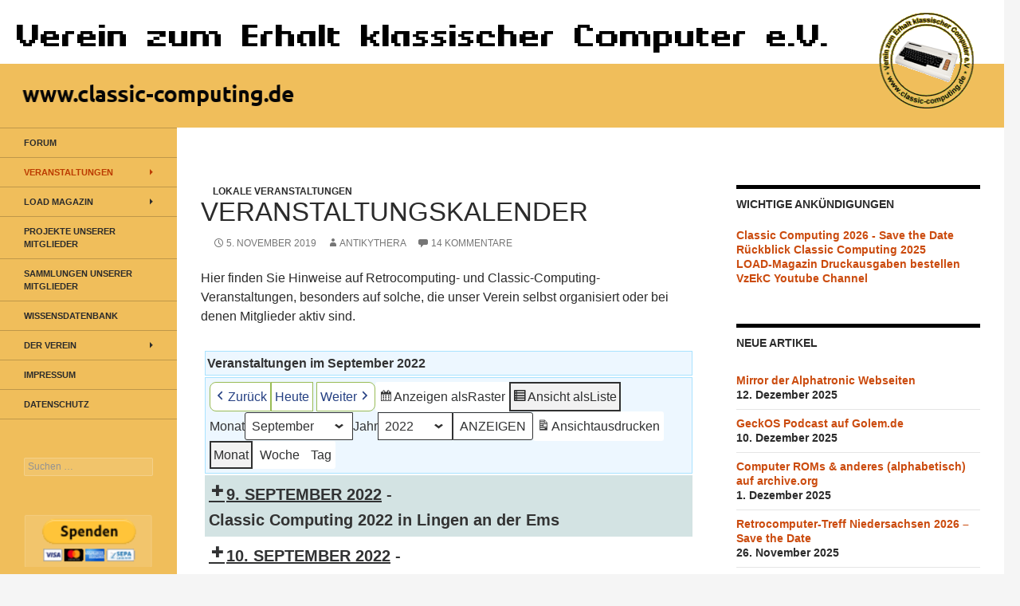

--- FILE ---
content_type: text/html; charset=UTF-8
request_url: https://www.classic-computing.org/veranstaltungskalender/?time=month&format=list&yr=2022&month=09&dy=9&mcat=2
body_size: 23892
content:
<!DOCTYPE html>
<html lang="de">
<head>
	<meta charset="UTF-8">
	<meta name="viewport" content="width=device-width, initial-scale=1.0">
	<title>Veranstaltungskalender | Verein zum Erhalt klassischer Computer e.V.</title>
	<link rel="profile" href="https://gmpg.org/xfn/11">
	<link rel="pingback" href="https://www.classic-computing.de/xmlrpc.php">
	<meta name='robots' content='max-image-preview:large' />
<link rel='dns-prefetch' href='//www.classic-computing.de' />
<link rel="alternate" type="application/rss+xml" title="Verein zum Erhalt klassischer Computer e.V. &raquo; Feed" href="https://www.classic-computing.de/feed/" />
<link rel="alternate" type="application/rss+xml" title="Verein zum Erhalt klassischer Computer e.V. &raquo; Kommentar-Feed" href="https://www.classic-computing.de/comments/feed/" />
<link rel="alternate" type="application/rss+xml" title="Verein zum Erhalt klassischer Computer e.V. &raquo; Veranstaltungskalender-Kommentar-Feed" href="https://www.classic-computing.de/veranstaltungskalender/feed/" />
<link rel="alternate" title="oEmbed (JSON)" type="application/json+oembed" href="https://www.classic-computing.de/wp-json/oembed/1.0/embed?url=https%3A%2F%2Fwww.classic-computing.de%2Fveranstaltungskalender%2F" />
<link rel="alternate" title="oEmbed (XML)" type="text/xml+oembed" href="https://www.classic-computing.de/wp-json/oembed/1.0/embed?url=https%3A%2F%2Fwww.classic-computing.de%2Fveranstaltungskalender%2F&#038;format=xml" />
<style id='wp-img-auto-sizes-contain-inline-css'>
img:is([sizes=auto i],[sizes^="auto," i]){contain-intrinsic-size:3000px 1500px}
/*# sourceURL=wp-img-auto-sizes-contain-inline-css */
</style>
<style id='wp-emoji-styles-inline-css'>

	img.wp-smiley, img.emoji {
		display: inline !important;
		border: none !important;
		box-shadow: none !important;
		height: 1em !important;
		width: 1em !important;
		margin: 0 0.07em !important;
		vertical-align: -0.1em !important;
		background: none !important;
		padding: 0 !important;
	}
/*# sourceURL=wp-emoji-styles-inline-css */
</style>
<style id='wp-block-library-inline-css'>
:root{--wp-block-synced-color:#7a00df;--wp-block-synced-color--rgb:122,0,223;--wp-bound-block-color:var(--wp-block-synced-color);--wp-editor-canvas-background:#ddd;--wp-admin-theme-color:#007cba;--wp-admin-theme-color--rgb:0,124,186;--wp-admin-theme-color-darker-10:#006ba1;--wp-admin-theme-color-darker-10--rgb:0,107,160.5;--wp-admin-theme-color-darker-20:#005a87;--wp-admin-theme-color-darker-20--rgb:0,90,135;--wp-admin-border-width-focus:2px}@media (min-resolution:192dpi){:root{--wp-admin-border-width-focus:1.5px}}.wp-element-button{cursor:pointer}:root .has-very-light-gray-background-color{background-color:#eee}:root .has-very-dark-gray-background-color{background-color:#313131}:root .has-very-light-gray-color{color:#eee}:root .has-very-dark-gray-color{color:#313131}:root .has-vivid-green-cyan-to-vivid-cyan-blue-gradient-background{background:linear-gradient(135deg,#00d084,#0693e3)}:root .has-purple-crush-gradient-background{background:linear-gradient(135deg,#34e2e4,#4721fb 50%,#ab1dfe)}:root .has-hazy-dawn-gradient-background{background:linear-gradient(135deg,#faaca8,#dad0ec)}:root .has-subdued-olive-gradient-background{background:linear-gradient(135deg,#fafae1,#67a671)}:root .has-atomic-cream-gradient-background{background:linear-gradient(135deg,#fdd79a,#004a59)}:root .has-nightshade-gradient-background{background:linear-gradient(135deg,#330968,#31cdcf)}:root .has-midnight-gradient-background{background:linear-gradient(135deg,#020381,#2874fc)}:root{--wp--preset--font-size--normal:16px;--wp--preset--font-size--huge:42px}.has-regular-font-size{font-size:1em}.has-larger-font-size{font-size:2.625em}.has-normal-font-size{font-size:var(--wp--preset--font-size--normal)}.has-huge-font-size{font-size:var(--wp--preset--font-size--huge)}.has-text-align-center{text-align:center}.has-text-align-left{text-align:left}.has-text-align-right{text-align:right}.has-fit-text{white-space:nowrap!important}#end-resizable-editor-section{display:none}.aligncenter{clear:both}.items-justified-left{justify-content:flex-start}.items-justified-center{justify-content:center}.items-justified-right{justify-content:flex-end}.items-justified-space-between{justify-content:space-between}.screen-reader-text{border:0;clip-path:inset(50%);height:1px;margin:-1px;overflow:hidden;padding:0;position:absolute;width:1px;word-wrap:normal!important}.screen-reader-text:focus{background-color:#ddd;clip-path:none;color:#444;display:block;font-size:1em;height:auto;left:5px;line-height:normal;padding:15px 23px 14px;text-decoration:none;top:5px;width:auto;z-index:100000}html :where(.has-border-color){border-style:solid}html :where([style*=border-top-color]){border-top-style:solid}html :where([style*=border-right-color]){border-right-style:solid}html :where([style*=border-bottom-color]){border-bottom-style:solid}html :where([style*=border-left-color]){border-left-style:solid}html :where([style*=border-width]){border-style:solid}html :where([style*=border-top-width]){border-top-style:solid}html :where([style*=border-right-width]){border-right-style:solid}html :where([style*=border-bottom-width]){border-bottom-style:solid}html :where([style*=border-left-width]){border-left-style:solid}html :where(img[class*=wp-image-]){height:auto;max-width:100%}:where(figure){margin:0 0 1em}html :where(.is-position-sticky){--wp-admin--admin-bar--position-offset:var(--wp-admin--admin-bar--height,0px)}@media screen and (max-width:600px){html :where(.is-position-sticky){--wp-admin--admin-bar--position-offset:0px}}

/*# sourceURL=wp-block-library-inline-css */
</style><style id='global-styles-inline-css'>
:root{--wp--preset--aspect-ratio--square: 1;--wp--preset--aspect-ratio--4-3: 4/3;--wp--preset--aspect-ratio--3-4: 3/4;--wp--preset--aspect-ratio--3-2: 3/2;--wp--preset--aspect-ratio--2-3: 2/3;--wp--preset--aspect-ratio--16-9: 16/9;--wp--preset--aspect-ratio--9-16: 9/16;--wp--preset--color--black: #000;--wp--preset--color--cyan-bluish-gray: #abb8c3;--wp--preset--color--white: #fff;--wp--preset--color--pale-pink: #f78da7;--wp--preset--color--vivid-red: #cf2e2e;--wp--preset--color--luminous-vivid-orange: #ff6900;--wp--preset--color--luminous-vivid-amber: #fcb900;--wp--preset--color--light-green-cyan: #7bdcb5;--wp--preset--color--vivid-green-cyan: #00d084;--wp--preset--color--pale-cyan-blue: #8ed1fc;--wp--preset--color--vivid-cyan-blue: #0693e3;--wp--preset--color--vivid-purple: #9b51e0;--wp--preset--color--green: #24890d;--wp--preset--color--dark-gray: #2b2b2b;--wp--preset--color--medium-gray: #767676;--wp--preset--color--light-gray: #f5f5f5;--wp--preset--gradient--vivid-cyan-blue-to-vivid-purple: linear-gradient(135deg,rgb(6,147,227) 0%,rgb(155,81,224) 100%);--wp--preset--gradient--light-green-cyan-to-vivid-green-cyan: linear-gradient(135deg,rgb(122,220,180) 0%,rgb(0,208,130) 100%);--wp--preset--gradient--luminous-vivid-amber-to-luminous-vivid-orange: linear-gradient(135deg,rgb(252,185,0) 0%,rgb(255,105,0) 100%);--wp--preset--gradient--luminous-vivid-orange-to-vivid-red: linear-gradient(135deg,rgb(255,105,0) 0%,rgb(207,46,46) 100%);--wp--preset--gradient--very-light-gray-to-cyan-bluish-gray: linear-gradient(135deg,rgb(238,238,238) 0%,rgb(169,184,195) 100%);--wp--preset--gradient--cool-to-warm-spectrum: linear-gradient(135deg,rgb(74,234,220) 0%,rgb(151,120,209) 20%,rgb(207,42,186) 40%,rgb(238,44,130) 60%,rgb(251,105,98) 80%,rgb(254,248,76) 100%);--wp--preset--gradient--blush-light-purple: linear-gradient(135deg,rgb(255,206,236) 0%,rgb(152,150,240) 100%);--wp--preset--gradient--blush-bordeaux: linear-gradient(135deg,rgb(254,205,165) 0%,rgb(254,45,45) 50%,rgb(107,0,62) 100%);--wp--preset--gradient--luminous-dusk: linear-gradient(135deg,rgb(255,203,112) 0%,rgb(199,81,192) 50%,rgb(65,88,208) 100%);--wp--preset--gradient--pale-ocean: linear-gradient(135deg,rgb(255,245,203) 0%,rgb(182,227,212) 50%,rgb(51,167,181) 100%);--wp--preset--gradient--electric-grass: linear-gradient(135deg,rgb(202,248,128) 0%,rgb(113,206,126) 100%);--wp--preset--gradient--midnight: linear-gradient(135deg,rgb(2,3,129) 0%,rgb(40,116,252) 100%);--wp--preset--font-size--small: 13px;--wp--preset--font-size--medium: 20px;--wp--preset--font-size--large: 36px;--wp--preset--font-size--x-large: 42px;--wp--preset--spacing--20: 0.44rem;--wp--preset--spacing--30: 0.67rem;--wp--preset--spacing--40: 1rem;--wp--preset--spacing--50: 1.5rem;--wp--preset--spacing--60: 2.25rem;--wp--preset--spacing--70: 3.38rem;--wp--preset--spacing--80: 5.06rem;--wp--preset--shadow--natural: 6px 6px 9px rgba(0, 0, 0, 0.2);--wp--preset--shadow--deep: 12px 12px 50px rgba(0, 0, 0, 0.4);--wp--preset--shadow--sharp: 6px 6px 0px rgba(0, 0, 0, 0.2);--wp--preset--shadow--outlined: 6px 6px 0px -3px rgb(255, 255, 255), 6px 6px rgb(0, 0, 0);--wp--preset--shadow--crisp: 6px 6px 0px rgb(0, 0, 0);}:where(.is-layout-flex){gap: 0.5em;}:where(.is-layout-grid){gap: 0.5em;}body .is-layout-flex{display: flex;}.is-layout-flex{flex-wrap: wrap;align-items: center;}.is-layout-flex > :is(*, div){margin: 0;}body .is-layout-grid{display: grid;}.is-layout-grid > :is(*, div){margin: 0;}:where(.wp-block-columns.is-layout-flex){gap: 2em;}:where(.wp-block-columns.is-layout-grid){gap: 2em;}:where(.wp-block-post-template.is-layout-flex){gap: 1.25em;}:where(.wp-block-post-template.is-layout-grid){gap: 1.25em;}.has-black-color{color: var(--wp--preset--color--black) !important;}.has-cyan-bluish-gray-color{color: var(--wp--preset--color--cyan-bluish-gray) !important;}.has-white-color{color: var(--wp--preset--color--white) !important;}.has-pale-pink-color{color: var(--wp--preset--color--pale-pink) !important;}.has-vivid-red-color{color: var(--wp--preset--color--vivid-red) !important;}.has-luminous-vivid-orange-color{color: var(--wp--preset--color--luminous-vivid-orange) !important;}.has-luminous-vivid-amber-color{color: var(--wp--preset--color--luminous-vivid-amber) !important;}.has-light-green-cyan-color{color: var(--wp--preset--color--light-green-cyan) !important;}.has-vivid-green-cyan-color{color: var(--wp--preset--color--vivid-green-cyan) !important;}.has-pale-cyan-blue-color{color: var(--wp--preset--color--pale-cyan-blue) !important;}.has-vivid-cyan-blue-color{color: var(--wp--preset--color--vivid-cyan-blue) !important;}.has-vivid-purple-color{color: var(--wp--preset--color--vivid-purple) !important;}.has-black-background-color{background-color: var(--wp--preset--color--black) !important;}.has-cyan-bluish-gray-background-color{background-color: var(--wp--preset--color--cyan-bluish-gray) !important;}.has-white-background-color{background-color: var(--wp--preset--color--white) !important;}.has-pale-pink-background-color{background-color: var(--wp--preset--color--pale-pink) !important;}.has-vivid-red-background-color{background-color: var(--wp--preset--color--vivid-red) !important;}.has-luminous-vivid-orange-background-color{background-color: var(--wp--preset--color--luminous-vivid-orange) !important;}.has-luminous-vivid-amber-background-color{background-color: var(--wp--preset--color--luminous-vivid-amber) !important;}.has-light-green-cyan-background-color{background-color: var(--wp--preset--color--light-green-cyan) !important;}.has-vivid-green-cyan-background-color{background-color: var(--wp--preset--color--vivid-green-cyan) !important;}.has-pale-cyan-blue-background-color{background-color: var(--wp--preset--color--pale-cyan-blue) !important;}.has-vivid-cyan-blue-background-color{background-color: var(--wp--preset--color--vivid-cyan-blue) !important;}.has-vivid-purple-background-color{background-color: var(--wp--preset--color--vivid-purple) !important;}.has-black-border-color{border-color: var(--wp--preset--color--black) !important;}.has-cyan-bluish-gray-border-color{border-color: var(--wp--preset--color--cyan-bluish-gray) !important;}.has-white-border-color{border-color: var(--wp--preset--color--white) !important;}.has-pale-pink-border-color{border-color: var(--wp--preset--color--pale-pink) !important;}.has-vivid-red-border-color{border-color: var(--wp--preset--color--vivid-red) !important;}.has-luminous-vivid-orange-border-color{border-color: var(--wp--preset--color--luminous-vivid-orange) !important;}.has-luminous-vivid-amber-border-color{border-color: var(--wp--preset--color--luminous-vivid-amber) !important;}.has-light-green-cyan-border-color{border-color: var(--wp--preset--color--light-green-cyan) !important;}.has-vivid-green-cyan-border-color{border-color: var(--wp--preset--color--vivid-green-cyan) !important;}.has-pale-cyan-blue-border-color{border-color: var(--wp--preset--color--pale-cyan-blue) !important;}.has-vivid-cyan-blue-border-color{border-color: var(--wp--preset--color--vivid-cyan-blue) !important;}.has-vivid-purple-border-color{border-color: var(--wp--preset--color--vivid-purple) !important;}.has-vivid-cyan-blue-to-vivid-purple-gradient-background{background: var(--wp--preset--gradient--vivid-cyan-blue-to-vivid-purple) !important;}.has-light-green-cyan-to-vivid-green-cyan-gradient-background{background: var(--wp--preset--gradient--light-green-cyan-to-vivid-green-cyan) !important;}.has-luminous-vivid-amber-to-luminous-vivid-orange-gradient-background{background: var(--wp--preset--gradient--luminous-vivid-amber-to-luminous-vivid-orange) !important;}.has-luminous-vivid-orange-to-vivid-red-gradient-background{background: var(--wp--preset--gradient--luminous-vivid-orange-to-vivid-red) !important;}.has-very-light-gray-to-cyan-bluish-gray-gradient-background{background: var(--wp--preset--gradient--very-light-gray-to-cyan-bluish-gray) !important;}.has-cool-to-warm-spectrum-gradient-background{background: var(--wp--preset--gradient--cool-to-warm-spectrum) !important;}.has-blush-light-purple-gradient-background{background: var(--wp--preset--gradient--blush-light-purple) !important;}.has-blush-bordeaux-gradient-background{background: var(--wp--preset--gradient--blush-bordeaux) !important;}.has-luminous-dusk-gradient-background{background: var(--wp--preset--gradient--luminous-dusk) !important;}.has-pale-ocean-gradient-background{background: var(--wp--preset--gradient--pale-ocean) !important;}.has-electric-grass-gradient-background{background: var(--wp--preset--gradient--electric-grass) !important;}.has-midnight-gradient-background{background: var(--wp--preset--gradient--midnight) !important;}.has-small-font-size{font-size: var(--wp--preset--font-size--small) !important;}.has-medium-font-size{font-size: var(--wp--preset--font-size--medium) !important;}.has-large-font-size{font-size: var(--wp--preset--font-size--large) !important;}.has-x-large-font-size{font-size: var(--wp--preset--font-size--x-large) !important;}
/*# sourceURL=global-styles-inline-css */
</style>

<style id='classic-theme-styles-inline-css'>
/*! This file is auto-generated */
.wp-block-button__link{color:#fff;background-color:#32373c;border-radius:9999px;box-shadow:none;text-decoration:none;padding:calc(.667em + 2px) calc(1.333em + 2px);font-size:1.125em}.wp-block-file__button{background:#32373c;color:#fff;text-decoration:none}
/*# sourceURL=/wp-includes/css/classic-themes.min.css */
</style>
<link rel='stylesheet' id='twentyfourteen-style-css' href='https://www.classic-computing.de/wp-content/themes/twentyfourteen/style.css?ver=6.9' media='all' />
<link rel='stylesheet' id='child-style-css' href='https://www.classic-computing.de/wp-content/themes/vzekc/style.css?ver=1.0.0' media='all' />
<link rel='stylesheet' id='twentyfourteen-lato-css' href='https://www.classic-computing.de/wp-content/themes/twentyfourteen/fonts/font-lato.css?ver=20230328' media='all' />
<link rel='stylesheet' id='genericons-css' href='https://www.classic-computing.de/wp-content/themes/twentyfourteen/genericons/genericons.css?ver=20251101' media='all' />
<link rel='stylesheet' id='twentyfourteen-block-style-css' href='https://www.classic-computing.de/wp-content/themes/twentyfourteen/css/blocks.css?ver=20250715' media='all' />
<link rel='stylesheet' id='dashicons-css' href='https://www.classic-computing.de/wp-includes/css/dashicons.min.css?ver=6.9' media='all' />
<link rel='stylesheet' id='my-calendar-lists-css' href='https://www.classic-computing.de/wp-content/plugins/my-calendar/css/list-presets.css?ver=3.6.17' media='all' />
<link rel='stylesheet' id='my-calendar-reset-css' href='https://www.classic-computing.de/wp-content/plugins/my-calendar/css/reset.css?ver=3.6.17' media='all' />
<link rel='stylesheet' id='my-calendar-style-css' href='https://www.classic-computing.de/wp-content/plugins/my-calendar/styles/my-calendar.css?ver=3.6.17-my-calendar-css' media='all' />
<style id='my-calendar-style-inline-css'>

/* Styles by My Calendar - Joe Dolson https://www.joedolson.com/ */

.my-calendar-modal .event-title svg { background-color: #ffffcc; padding: 3px; }
.mc-main .mc_general .event-title, .mc-main .mc_general .event-title a { background: #ffffcc !important; color: #000000 !important; }
.mc-main .mc_general .event-title button { background: #ffffcc !important; color: #000000 !important; }
.mc-main .mc_general .event-title a:hover, .mc-main .mc_general .event-title a:focus { background: #ffffff !important;}
.mc-main .mc_general .event-title button:hover, .mc-main .mc_general .event-title button:focus { background: #ffffff !important;}
.my-calendar-modal .event-title svg { background-color: #e8cd84; padding: 3px; }
.mc-main .mc_vzekc-ev-veranstaltungen .event-title, .mc-main .mc_vzekc-ev-veranstaltungen .event-title a { background: #e8cd84 !important; color: #000000 !important; }
.mc-main .mc_vzekc-ev-veranstaltungen .event-title button { background: #e8cd84 !important; color: #000000 !important; }
.mc-main .mc_vzekc-ev-veranstaltungen .event-title a:hover, .mc-main .mc_vzekc-ev-veranstaltungen .event-title a:focus { background: #ffffb7 !important;}
.mc-main .mc_vzekc-ev-veranstaltungen .event-title button:hover, .mc-main .mc_vzekc-ev-veranstaltungen .event-title button:focus { background: #ffffb7 !important;}
.my-calendar-modal .event-title svg { background-color: #b9e045; padding: 3px; }
.mc-main .mc_andere-veranstalter .event-title, .mc-main .mc_andere-veranstalter .event-title a { background: #b9e045 !important; color: #000000 !important; }
.mc-main .mc_andere-veranstalter .event-title button { background: #b9e045 !important; color: #000000 !important; }
.mc-main .mc_andere-veranstalter .event-title a:hover, .mc-main .mc_andere-veranstalter .event-title a:focus { background: #ecff78 !important;}
.mc-main .mc_andere-veranstalter .event-title button:hover, .mc-main .mc_andere-veranstalter .event-title button:focus { background: #ecff78 !important;}
.my-calendar-modal .event-title svg { background-color: #c5e4f9; padding: 3px; }
.mc-main .mc_kostenpflichtig .event-title, .mc-main .mc_kostenpflichtig .event-title a { background: #c5e4f9 !important; color: #000000 !important; }
.mc-main .mc_kostenpflichtig .event-title button { background: #c5e4f9 !important; color: #000000 !important; }
.mc-main .mc_kostenpflichtig .event-title a:hover, .mc-main .mc_kostenpflichtig .event-title a:focus { background: #f8ffff !important;}
.mc-main .mc_kostenpflichtig .event-title button:hover, .mc-main .mc_kostenpflichtig .event-title button:focus { background: #f8ffff !important;}
.mc-main, .mc-event, .my-calendar-modal, .my-calendar-modal-overlay, .mc-event-list {--primary-dark: #313233; --primary-light: #fff; --secondary-light: #fff; --secondary-dark: #000; --highlight-dark: #666; --highlight-light: #efefef; --close-button: #b32d2e; --search-highlight-bg: #f5e6ab; --navbar-background: transparent; --nav-button-bg: #fff; --nav-button-color: #313233; --nav-button-border: #313233; --nav-input-border: #313233; --nav-input-background: #fff; --nav-input-color: #313233; --grid-cell-border: #0000001f; --grid-header-border: #313233; --grid-header-color: #313233; --grid-weekend-color: #313233; --grid-header-bg: transparent; --grid-weekend-bg: transparent; --grid-cell-background: transparent; --current-day-border: #313233; --current-day-color: #313233; --current-day-bg: transparent; --date-has-events-bg: #313233; --date-has-events-color: #f6f7f7; --calendar-heading: clamp( 1.125rem, 24px, 2.5rem ); --event-title: clamp( 1.25rem, 24px, 2.5rem ); --grid-date: 16px; --grid-date-heading: clamp( .75rem, 16px, 1.5rem ); --modal-title: 1.5rem; --navigation-controls: clamp( .75rem, 16px, 1.5rem ); --card-heading: 1.125rem; --list-date: 1.25rem; --author-card: clamp( .75rem, 14px, 1.5rem); --single-event-title: clamp( 1.25rem, 24px, 2.5rem ); --mini-time-text: clamp( .75rem, 14px 1.25rem ); --list-event-date: 1.25rem; --list-event-title: 1.2rem; --grid-max-width: 1260px; --list-preset-border-color: #000000; --list-preset-stripe-background: rgba( 0,0,0,.04 ); --list-preset-date-badge-background: #000; --list-preset-date-badge-color: #fff; --list-preset-background: transparent; --category-mc_general: #ffffcc; --category-mc_vzekc-ev-veranstaltungen: #e8cd84; --category-mc_andere-veranstalter: #b9e045; --category-mc_kostenpflichtig: #c5e4f9; }
/*# sourceURL=my-calendar-style-inline-css */
</style>
<script src="https://www.classic-computing.de/wp-includes/js/jquery/jquery.min.js?ver=3.7.1" id="jquery-core-js"></script>
<script src="https://www.classic-computing.de/wp-includes/js/jquery/jquery-migrate.min.js?ver=3.4.1" id="jquery-migrate-js"></script>
<script src="https://www.classic-computing.de/wp-content/themes/twentyfourteen/js/functions.js?ver=20250729" id="twentyfourteen-script-js" defer data-wp-strategy="defer"></script>
<link rel="https://api.w.org/" href="https://www.classic-computing.de/wp-json/" /><link rel="alternate" title="JSON" type="application/json" href="https://www.classic-computing.de/wp-json/wp/v2/posts/7220" /><link rel="EditURI" type="application/rsd+xml" title="RSD" href="https://www.classic-computing.de/xmlrpc.php?rsd" />
<meta name="generator" content="WordPress 6.9" />
<link rel="canonical" href="https://www.classic-computing.de/veranstaltungskalender/" />
<link rel='shortlink' href='https://www.classic-computing.de/?p=7220' />
<style>.recentcomments a{display:inline !important;padding:0 !important;margin:0 !important;}</style>		<style type="text/css" id="twentyfourteen-header-css">
				.site-title,
		.site-description {
			clip-path: inset(50%);
			position: absolute;
		}
				</style>
				<style id="wp-custom-css">
			#masthead {
    display: none;
}		</style>
		</head>

<body class="wp-singular post-template-default single single-post postid-7220 single-format-standard wp-embed-responsive wp-theme-twentyfourteen wp-child-theme-vzekc group-blog header-image singular">

<a class="screen-reader-text skip-link" href="#content">
	Zum Inhalt springen</a>
<div id="page" class="hfeed site">
			<div id="site-header">
		<a href="https://www.classic-computing.de/" rel="home" >
			<img src="/wp-content/uploads/2015/12/cropped-header5.png" width="1260" height="160" alt="Verein zum Erhalt klassischer Computer e.V." srcset="https://www.classic-computing.de/wp-content/uploads/2015/12/cropped-header5.png 1260w, https://www.classic-computing.de/wp-content/uploads/2015/12/cropped-header5-300x38.png 300w, https://www.classic-computing.de/wp-content/uploads/2015/12/cropped-header5-768x98.png 768w, https://www.classic-computing.de/wp-content/uploads/2015/12/cropped-header5-1024x130.png 1024w" sizes="(max-width: 1260px) 100vw, 1260px" decoding="async" fetchpriority="high" />		</a>
	</div>
	
	<header id="masthead" class="site-header">
		<div class="header-main">
							<h1 class="site-title"><a href="https://www.classic-computing.de/" rel="home" >Verein zum Erhalt klassischer Computer e.V.</a></h1>
			
			<div class="search-toggle">
				<a href="#search-container" class="screen-reader-text" aria-expanded="false" aria-controls="search-container">
					Suchen				</a>
			</div>

			<nav id="primary-navigation" class="site-navigation primary-navigation">
				<button class="menu-toggle">Primäres Menü</button>
							</nav>
		</div>

		<div id="search-container" class="search-box-wrapper hide">
			<div class="search-box">
				<form role="search" method="get" class="search-form" action="https://www.classic-computing.de/">
				<label>
					<span class="screen-reader-text">Suche nach:</span>
					<input type="search" class="search-field" placeholder="Suchen …" value="" name="s" />
				</label>
				<input type="submit" class="search-submit" value="Suchen" />
			</form>			</div>
		</div>
	</header><!-- #masthead -->

	<div id="main" class="site-main">

	<div id="primary" class="content-area">
		<div id="content" class="site-content" role="main">
			
<article id="post-7220" class="post-7220 post type-post status-publish format-standard hentry category-lokale-veranstaltungen-parent">
	
	<header class="entry-header">
				<div class="entry-meta">
			<span class="cat-links"><a href="https://www.classic-computing.de/category/lokale-veranstaltungen-parent/" rel="category tag">Lokale Veranstaltungen</a></span>
		</div>
			<h1 class="entry-title">Veranstaltungskalender</h1>
		<div class="entry-meta">
			<span class="entry-date"><a href="https://www.classic-computing.de/veranstaltungskalender/" rel="bookmark"><time class="entry-date" datetime="2019-11-05T11:09:54+01:00">5. November 2019</time></a></span> <span class="byline"><span class="author vcard"><a class="url fn n" href="https://www.classic-computing.de/author/antikythera/" rel="author">Antikythera</a></span></span>			<span class="comments-link"><a href="https://www.classic-computing.de/veranstaltungskalender/#comments">14 Kommentare</a></span>
						</div><!-- .entry-meta -->
	</header><!-- .entry-header -->

		<div class="entry-content">
		<p>Hier finden Sie Hinweise auf Retrocomputing- und Classic-Computing-Veranstaltungen, besonders auf solche, die unser Verein selbst organisiert oder bei denen Mitglieder aktiv sind.</p>

<div id='mc-ec4599f1b991698a5d3e6e53ce7b1754' class='mc-main mcjs listjs gridjs minijs ajaxjs my-calendar list month mc-ec4599f1b991698a5d3e6e53ce7b1754' >
<script type="application/ld+json">
[{"@context":"https://schema.org","@type":"Event","name":"Classic Computing 2022 in Lingen an der Ems","description":"Die Classic Computing ist eine der gr\u00f6\u00dften, j\u00e4hrlich stattfindenden Retrocomputer-Veranstaltungen in Deutschland. Sie findet meist Ende September eines jeden Jahres statt, der Veranstaltungsort wechselt.","image":"","url":"https://www.classic-computing.org/cc2022-hauptseite/","startDate":"2022-09-09T09:00:00+01:00","endDate":"2022-09-09T19:00:00+01:00","duration":"PT10H","eventAttendanceMode":"https://schema.org/OnlineEventAttendanceMode","location":{"@type":"VirtualLocation","url":"https://www.classic-computing.org/cc2022-hauptseite/"}},{"@context":"https://schema.org","@type":"Event","name":"Classic Computing 2022 in Lingen an der Ems","description":"Die Classic Computing ist eine der gr\u00f6\u00dften, j\u00e4hrlich stattfindenden Retrocomputer-Veranstaltungen in Deutschland. Sie findet meist Ende September eines jeden Jahres statt, der Veranstaltungsort wechselt.","image":"","url":"https://www.classic-computing.org/cc2022-hauptseite/","startDate":"2022-09-10T09:00:00+01:00","endDate":"2022-09-10T19:00:00+01:00","duration":"PT10H","eventAttendanceMode":"https://schema.org/OnlineEventAttendanceMode","location":{"@type":"VirtualLocation","url":"https://www.classic-computing.org/cc2022-hauptseite/"}},{"@context":"https://schema.org","@type":"Event","name":"Classic Computing 2022 in Lingen an der Ems","description":"Die Classic Computing ist eine der gr\u00f6\u00dften, j\u00e4hrlich stattfindenden Retrocomputer-Veranstaltungen in Deutschland. Sie findet meist Ende September eines jeden Jahres statt, der Veranstaltungsort wechselt.","image":"","url":"https://www.classic-computing.org/cc2022-hauptseite/","startDate":"2022-09-11T10:00:00+01:00","endDate":"2022-09-11T18:00:00+01:00","duration":"PT8H","eventAttendanceMode":"https://schema.org/OnlineEventAttendanceMode","location":{"@type":"VirtualLocation","url":"https://www.classic-computing.org/cc2022-hauptseite/"}}]
</script>
<h2 id="mc_head_mc-ec4599f1b991698a5d3e6e53ce7b1754" class="heading my-calendar-month"><span>Veranstaltungen im September 2022</span></h2>

<nav class="my-calendar-navigation" aria-label="Kalender (oben)">
<div class="my-calendar-header">
		<div class="my-calendar-nav">
			<ul>
				<li class="my-calendar-prev"><a id="mc_previous_mc-ec4599f1b991698a5d3e6e53ce7b1754" href="https://www.classic-computing.de/veranstaltungskalender/?time=month&#038;format=list&#038;yr=2022&#038;month=8&#038;dy&#038;mcat=2&#038;cid=mc-ec4599f1b991698a5d3e6e53ce7b1754" rel="nofollow"><span class="mc-icon" aria-hidden="true"></span>Zurück</a></li><li class="my-calendar-today"><a id="mc_today_mc-ec4599f1b991698a5d3e6e53ce7b1754" href="https://www.classic-computing.de/veranstaltungskalender/?time=month&#038;format=list&#038;mcat=2&#038;cid=mc-ec4599f1b991698a5d3e6e53ce7b1754" rel="nofollow" class="today"><span class="mc-icon" aria-hidden="true"></span>Heute</a></li><li class="my-calendar-next"><a id="mc_next_mc-ec4599f1b991698a5d3e6e53ce7b1754" href="https://www.classic-computing.de/veranstaltungskalender/?time=month&#038;format=list&#038;yr=2022&#038;month=10&#038;dy&#038;mcat=2&#038;cid=mc-ec4599f1b991698a5d3e6e53ce7b1754" rel="nofollow">Weiter<span class="mc-icon" aria-hidden="true"></span></a></li>
			</ul>
		</div><div class='mc-format'>
		<ul><li><a id='mc_grid-mc-ec4599f1b991698a5d3e6e53ce7b1754' href='https://www.classic-computing.de/veranstaltungskalender/?time=month&#038;format=calendar&#038;yr=2022&#038;month=09&#038;dy=9&#038;mcat=2' class='mc-grid-option' rel='nofollow'><span class='mc-icon' aria-hidden='true'></span><span class="maybe-hide">Anzeigen als</span> Raster</a></li><li><a id='mc_list-mc-ec4599f1b991698a5d3e6e53ce7b1754' href='https://www.classic-computing.de/veranstaltungskalender/?time=month&#038;format=list&#038;yr=2022&#038;month=09&#038;dy=9&#038;mcat=2' aria-pressed="true"  class='mc-list-option mc-active' rel='nofollow'><span class='mc-icon' aria-hidden='true'></span><span class="maybe-hide">Ansicht als </span>Liste</a></li></ul>
		</div><div class="my-calendar-date-switcher"><form class="mc-date-switcher" action="https://www.classic-computing.de/veranstaltungskalender/?time=month&#038;format=list&#038;yr=2022&#038;month=09&#038;dy=9&#038;mcat=2" method="get"><div><input type="hidden" name="cid" value="mc-ec4599f1b991698a5d3e6e53ce7b1754" /><input type="hidden" name="time" value="month" /><input type="hidden" name="format" value="list" /><input type="hidden" name="mcat" value="2" /> <label class="maybe-hide" for="mc-ec4599f1b991698a5d3e6e53ce7b1754-month">Monat</label> <select id="mc-ec4599f1b991698a5d3e6e53ce7b1754-month" name="month">
<option value='1'>Januar</option>
<option value='2'>Februar</option>
<option value='3'>März</option>
<option value='4'>April</option>
<option value='5'>Mai</option>
<option value='6'>Juni</option>
<option value='7'>Juli</option>
<option value='8'>August</option>
<option value='9' selected='selected'>September</option>
<option value='10'>Oktober</option>
<option value='11'>November</option>
<option value='12'>Dezember</option>
</select>
 <label class="maybe-hide" for="mc-ec4599f1b991698a5d3e6e53ce7b1754-year">Jahr</label> <select id="mc-ec4599f1b991698a5d3e6e53ce7b1754-year" name="yr">
<option value="2019">2019</option>
<option value="2020">2020</option>
<option value="2021">2021</option>
<option value="2022" selected='selected'>2022</option>
<option value="2023">2023</option>
<option value="2024">2024</option>
<option value="2025">2025</option>
<option value="2026">2026</option>
</select> <input type="submit" class="button" data-href="https://www.classic-computing.de/veranstaltungskalender/?time=month&amp;format=list&amp;yr=2022&amp;month=09&amp;dy=9&amp;mcat=2" value="Anzeigen" /></div></form></div><div class='mc-print'><a id='mc_print-mc-ec4599f1b991698a5d3e6e53ce7b1754' href='https://www.classic-computing.de?time=month&#038;format=list&#038;yr=2022&#038;month=9&#038;dy=1&#038;mcat=2&#038;href=https%3A%2F%2Fwww.classic-computing.de%2Fveranstaltungskalender%2F%3Ftime%3Dmonth%26format%3Dlist%26yr%3D2022%26month%3D09%26dy%3D9%26mcat%3D2&#038;cid=mc-print-view' rel='nofollow'><span class='mc-icon' aria-hidden='true'></span>Ansicht<span class="maybe-hide"> ausdrucken</span></a></div><div class='mc-time'><ul><li><a rel='nofollow' id='mc_month-mc-ec4599f1b991698a5d3e6e53ce7b1754'  href='https://www.classic-computing.de/veranstaltungskalender/?time=month&#038;format=list&#038;yr=2022&#038;month=09&#038;dy=9&#038;mcat=2&#038;cid=mc-ec4599f1b991698a5d3e6e53ce7b1754' class='month mc-active' aria-pressed='true'>Monat</a></li><li><a rel='nofollow' id='mc_week-mc-ec4599f1b991698a5d3e6e53ce7b1754'  href='https://www.classic-computing.de/veranstaltungskalender/?time=week&#038;format=list&#038;yr=2022&#038;mcat=2&#038;dy=29&#038;month=8&#038;cid=mc-ec4599f1b991698a5d3e6e53ce7b1754' class='week'>Woche</a></li><li><a rel='nofollow' id='mc_day-mc-ec4599f1b991698a5d3e6e53ce7b1754'  href='https://www.classic-computing.de/veranstaltungskalender/?time=day&#038;format=list&#038;yr=2022&#038;month=09&#038;mcat=2&#038;dy=29&#038;cid=mc-ec4599f1b991698a5d3e6e53ce7b1754' class='day'>Tag</a><li></ul></div></div>
</nav>
<div class="mc-content"><ul id='list-mc-ec4599f1b991698a5d3e6e53ce7b1754' class='mc-list'><li id='list-2022-09-09' class='mc-events freitag fr past-day past-date has-events author23 mcat_vzekc-ev-veranstaltungen odd'>
													<strong class="event-date"><button type="button"  class="mc-text-button"><span class="mc-icon" aria-hidden="true"></span><span>9. September 2022</span></button><span class="mc-list-details-separator"> - </span><span class='mc-list-details all-events'><span class='mc-list-event'>Classic Computing 2022 in Lingen an der Ems</span></span></strong>
													<div id='list-date-2022-09-09' class='mc-list-date-wrapper'>
													<article id='mc_list_09_394-list-394' class='mc-mc_list_394 list-event mc_vzekc-ev-veranstaltungen mc_no-location past-event mc_primary_vzekc-e-v-veranstaltungen nonrecurring mc-10-stunden mc-start-08-00 mc-group-75 mc-event-75 mc-events mc-event mc_rel_vzekcevveranstaltungen'><header>	<span class="summary screen-reader-text">Classic Computing 2022 in Lingen an der Ems</span></header><div id='mc_list_09_394-list-details-394' class='details no-image single-details'  aria-labelledby='mc_394-title-mc-ec4599f1b991698a5d3e6e53ce7b1754'>

		<h3 class='event-title summary' id='mc_394-title-mc-ec4599f1b991698a5d3e6e53ce7b1754'>Classic Computing 2022 in Lingen an der Ems</h3>

	
	<div class='time-block'>
		<span class='mc-icon' aria-hidden='true'></span>
		<p><span class="time-wrapper"><span class='event-time dtstart'><time class='value-title' datetime='2022-09-09T09:00:00+01:00' title='2022-09-09T09:00:00+01:00'>9:00</time></span> <span class='time-separator'> &ndash; </span> <span class='end-time dtend'> <time class='value-title' datetime='2022-09-09T19:00:00+01:00' title='2022-09-09T19:00:00+01:00'>19:00</time></span></span><br /><span class="date-wrapper"><span class='mc-start-date dtstart' title='2022-09-09T09:00:00+01:00' content='2022-09-09T09:00:00+01:00'>9. September 2022</span>  </span></p>
	</div>
		<div class='longdesc description'><p>Die Classic Computing ist eine der größten, jährlich stattfindenden Retrocomputer-Veranstaltungen in Deutschland. Sie findet meist Ende September eines jeden Jahres statt, der Veranstaltungsort wechselt.</p>
</div>
	
	<p>
		<a href='https://www.classic-computing.org/cc2022-hauptseite/' class='list-link external url' aria-describedby='mc_394-title-mc-ec4599f1b991698a5d3e6e53ce7b1754'>Weitere Infos</a>
	</p>
		<div class="sharing">	<p class='mc-details'><a aria-label='Details...: Classic Computing 2022 in Lingen an der Ems' href='https://www.classic-computing.de/veranstaltungskalender/?mc_id=394'>Details...</a></p>
</div></div><!--end .details--></article>
													</div>
												</li><li id='list-2022-09-10' class='mc-events samstag sa past-day past-date has-events author23 mcat_vzekc-ev-veranstaltungen even'>
													<strong class="event-date"><button type="button"  class="mc-text-button"><span class="mc-icon" aria-hidden="true"></span><span>10. September 2022</span></button><span class="mc-list-details-separator"> - </span><span class='mc-list-details all-events'><span class='mc-list-event'>Classic Computing 2022 in Lingen an der Ems</span></span></strong>
													<div id='list-date-2022-09-10' class='mc-list-date-wrapper'>
													<article id='mc_list_10_396-list-396' class='mc-mc_list_396 list-event mc_vzekc-ev-veranstaltungen mc_no-location past-event mc_primary_vzekc-e-v-veranstaltungen nonrecurring mc-10-stunden mc-start-08-00 mc-group-75 mc-event-75 mc-events mc-event mc_rel_vzekcevveranstaltungen'><header>	<span class="summary screen-reader-text">Classic Computing 2022 in Lingen an der Ems</span></header><div id='mc_list_10_396-list-details-396' class='details no-image single-details'  aria-labelledby='mc_396-title-mc-ec4599f1b991698a5d3e6e53ce7b1754'>

		<h3 class='event-title summary' id='mc_396-title-mc-ec4599f1b991698a5d3e6e53ce7b1754'>Classic Computing 2022 in Lingen an der Ems</h3>

	
	<div class='time-block'>
		<span class='mc-icon' aria-hidden='true'></span>
		<p><span class="time-wrapper"><span class='event-time dtstart'><time class='value-title' datetime='2022-09-10T09:00:00+01:00' title='2022-09-10T09:00:00+01:00'>9:00</time></span> <span class='time-separator'> &ndash; </span> <span class='end-time dtend'> <time class='value-title' datetime='2022-09-10T19:00:00+01:00' title='2022-09-10T19:00:00+01:00'>19:00</time></span></span><br /><span class="date-wrapper"><span class='mc-start-date dtstart' title='2022-09-10T09:00:00+01:00' content='2022-09-10T09:00:00+01:00'>10. September 2022</span>  </span></p>
	</div>
		<div class='longdesc description'><p>Die Classic Computing ist eine der größten, jährlich stattfindenden Retrocomputer-Veranstaltungen in Deutschland. Sie findet meist Ende September eines jeden Jahres statt, der Veranstaltungsort wechselt.</p>
</div>
	
	<p>
		<a href='https://www.classic-computing.org/cc2022-hauptseite/' class='list-link external url' aria-describedby='mc_396-title-mc-ec4599f1b991698a5d3e6e53ce7b1754'>Weitere Infos</a>
	</p>
		<div class="sharing">	<p class='mc-details'><a aria-label='Details...: Classic Computing 2022 in Lingen an der Ems' href='https://www.classic-computing.de/veranstaltungskalender/?mc_id=396'>Details...</a></p>
</div></div><!--end .details--></article>
													</div>
												</li><li id='list-2022-09-11' class='mc-events sonntag so past-day past-date has-events author23 mcat_vzekc-ev-veranstaltungen odd'>
													<strong class="event-date"><button type="button"  class="mc-text-button"><span class="mc-icon" aria-hidden="true"></span><span>11. September 2022</span></button><span class="mc-list-details-separator"> - </span><span class='mc-list-details all-events'><span class='mc-list-event'>Classic Computing 2022 in Lingen an der Ems</span></span></strong>
													<div id='list-date-2022-09-11' class='mc-list-date-wrapper'>
													<article id='mc_list_11_399-list-399' class='mc-mc_list_399 list-event mc_vzekc-ev-veranstaltungen mc_no-location past-event mc_primary_vzekc-e-v-veranstaltungen nonrecurring mc-8-stunden mc-start-09-00 mc-group-75 mc-event-75 mc-events mc-event mc_rel_vzekcevveranstaltungen'><header>	<span class="summary screen-reader-text">Classic Computing 2022 in Lingen an der Ems</span></header><div id='mc_list_11_399-list-details-399' class='details no-image single-details'  aria-labelledby='mc_399-title-mc-ec4599f1b991698a5d3e6e53ce7b1754'>

		<h3 class='event-title summary' id='mc_399-title-mc-ec4599f1b991698a5d3e6e53ce7b1754'>Classic Computing 2022 in Lingen an der Ems</h3>

	
	<div class='time-block'>
		<span class='mc-icon' aria-hidden='true'></span>
		<p><span class="time-wrapper"><span class='event-time dtstart'><time class='value-title' datetime='2022-09-11T09:00:00+01:00' title='2022-09-11T09:00:00+01:00'>10:00</time></span> <span class='time-separator'> &ndash; </span> <span class='end-time dtend'> <time class='value-title' datetime='2022-09-11T19:00:00+01:00' title='2022-09-11T19:00:00+01:00'>18:00</time></span></span><br /><span class="date-wrapper"><span class='mc-start-date dtstart' title='2022-09-11T09:00:00+01:00' content='2022-09-11T09:00:00+01:00'>11. September 2022</span>  </span></p>
	</div>
		<div class='longdesc description'><p>Die Classic Computing ist eine der größten, jährlich stattfindenden Retrocomputer-Veranstaltungen in Deutschland. Sie findet meist Ende September eines jeden Jahres statt, der Veranstaltungsort wechselt.</p>
</div>
	
	<p>
		<a href='https://www.classic-computing.org/cc2022-hauptseite/' class='list-link external url' aria-describedby='mc_399-title-mc-ec4599f1b991698a5d3e6e53ce7b1754'>Weitere Infos</a>
	</p>
		<div class="sharing">	<p class='mc-details'><a aria-label='Details...: Classic Computing 2022 in Lingen an der Ems' href='https://www.classic-computing.de/veranstaltungskalender/?mc_id=399'>Details...</a></p>
</div></div><!--end .details--></article>
													</div>
												</li>
</ul></div><!-- .mc-content -->
<nav class="my-calendar-navigation" aria-label="Kalender (unten)">
<div class="mc_bottomnav my-calendar-footer"><div class="category-key no-icons"><h3 class="maybe-hide">Kategorien</h3>
<ul>
<li class="cat_andere-veranstalter"><a id="mc_cat_3-mc-ec4599f1b991698a5d3e6e53ce7b1754" href="https://www.classic-computing.de/veranstaltungskalender/?time=month&#038;format=list&#038;yr=2022&#038;month=09&#038;dy=9&#038;mcat=2,3"  rel="nofollow"><span class="category-color-sample no-icon" style="background:#b9e045;"> &nbsp; </span><span class="mc-category-title">Andere Veranstalter</span></a></li><li class="cat_general"><a id="mc_cat_1-mc-ec4599f1b991698a5d3e6e53ce7b1754" href="https://www.classic-computing.de/veranstaltungskalender/?time=month&#038;format=list&#038;yr=2022&#038;month=09&#038;dy=9&#038;mcat=2,1"  rel="nofollow"><span class="category-color-sample no-icon" style="background:#ffffcc;"> &nbsp; </span><span class="mc-category-title">General</span></a></li><li class="cat_kostenpflichtig"><a id="mc_cat_4-mc-ec4599f1b991698a5d3e6e53ce7b1754" href="https://www.classic-computing.de/veranstaltungskalender/?time=month&#038;format=list&#038;yr=2022&#038;month=09&#038;dy=9&#038;mcat=2,4"  rel="nofollow"><span class="category-color-sample no-icon" style="background:#c5e4f9;"> &nbsp; </span><span class="mc-category-title">Kostenpflichtig</span></a></li><li class="cat_vzekc-ev-veranstaltungen current"><a id="mc_cat_2-mc-ec4599f1b991698a5d3e6e53ce7b1754" href="https://www.classic-computing.de/veranstaltungskalender/?time=month&#038;format=list&#038;yr=2022&#038;month=09&#038;dy=9" aria-current="true" rel="nofollow"><span class="category-color-sample no-icon" style="background:#e8cd84;"> &nbsp; </span><span class="mc-category-title">VzEkC e.V. Veranstaltungen</span></a></li><li class='all-categories'><a id='mc_cat_all-mc-ec4599f1b991698a5d3e6e53ce7b1754' href='https://www.classic-computing.de/veranstaltungskalender/?time=month&#038;format=list&#038;yr=2022&#038;month=09&#038;dy=9' rel='nofollow'><span>Alle Kategorien</span></a></li></ul></div></div>
</nav>

</div><!-- Close Main My Calendar Wrapper -->
<p>&nbsp;</p>
<p>Wenn Sie sich für eine unserer <b>VzEkC e.V. Veranstaltungen</b> anmelden wollen, hinterlassen Sie einfach einen Kommentar mit dem Titel und dem Datum der Veranstaltung. <i>Das geht natürlich nicht bei Veranstaltungen, die andere Organisatoren durchführen</i>&#8211; bitte informieren Sie sich dann auf der Webseite des Organisators nach den Anmeldewegen.<b><br />
Weitere Veranstaltungshinweise finden sich auch im <a href="https://www.google.com/calendar/htmlembed?src=hkaqs2mois255t8fngvj6p5pa4%40group.calendar.google.com" target="_new" rel="noopener">Vintage Computer Calendar</a> (externer Link zu Google).</p>
	</div><!-- .entry-content -->
	
	</article><!-- #post-7220 -->
		<nav class="navigation post-navigation">
		<h1 class="screen-reader-text">
			Beitragsnavigation		</h1>
		<div class="nav-links">
			<a href="https://www.classic-computing.de/atari-ruesselsheim/" rel="prev"><span class="meta-nav">Vorheriger Beitrag</span>Atari Rüsselsheim</a><a href="https://www.classic-computing.de/proxa-7000-manual/" rel="next"><span class="meta-nav">Nächster Beitrag</span>Proxa 7000 Bedienungsanleitung</a>			</div><!-- .nav-links -->
		</nav><!-- .navigation -->
		
<div id="comments" class="comments-area">

	
	<h2 class="comments-title">
		14 Gedanken zu „Veranstaltungskalender“	</h2>

		
	<ol class="comment-list">
				<li id="comment-527191" class="comment even thread-even depth-1">
			<article id="div-comment-527191" class="comment-body">
				<footer class="comment-meta">
					<div class="comment-author vcard">
						<img alt='' src='https://secure.gravatar.com/avatar/8c1c8ae0c7ed4697e5668723745bff9221ecbd2c16610b4ba30b30c92bb5ef46?s=34&#038;d=retro&#038;r=g' srcset='https://secure.gravatar.com/avatar/8c1c8ae0c7ed4697e5668723745bff9221ecbd2c16610b4ba30b30c92bb5ef46?s=68&#038;d=retro&#038;r=g 2x' class='avatar avatar-34 photo' height='34' width='34' decoding='async'/>						<b class="fn"><a href="https://www.flashback-event.de/flashback-symposium-02" class="url" rel="ugc external nofollow">Daniel Voelkel</a></b> <span class="says">sagt:</span>					</div><!-- .comment-author -->

					<div class="comment-metadata">
						<a href="https://www.classic-computing.de/veranstaltungskalender/#comment-527191"><time datetime="2025-09-12T09:25:05+02:00">12. September 2025 um 9:25 Uhr</time></a>					</div><!-- .comment-metadata -->

									</footer><!-- .comment-meta -->

				<div class="comment-content">
					<p>Flashback Symposium #02<br />
14-16 November 2025</p>
				</div><!-- .comment-content -->

				<div class="reply"><a rel="nofollow" class="comment-reply-link" href="https://www.classic-computing.de/veranstaltungskalender/?replytocom=527191#respond" data-commentid="527191" data-postid="7220" data-belowelement="div-comment-527191" data-respondelement="respond" data-replyto="Auf Daniel Voelkel antworten" aria-label="Auf Daniel Voelkel antworten">Antworten</a></div>			</article><!-- .comment-body -->
		</li><!-- #comment-## -->
		<li id="comment-519960" class="comment odd alt thread-odd thread-alt depth-1">
			<article id="div-comment-519960" class="comment-body">
				<footer class="comment-meta">
					<div class="comment-author vcard">
						<img alt='' src='https://secure.gravatar.com/avatar/a1d6069c82fc0a395a64c5b8f7a888ac4421afd07365414063180dc87ad1561b?s=34&#038;d=retro&#038;r=g' srcset='https://secure.gravatar.com/avatar/a1d6069c82fc0a395a64c5b8f7a888ac4421afd07365414063180dc87ad1561b?s=68&#038;d=retro&#038;r=g 2x' class='avatar avatar-34 photo' height='34' width='34' decoding='async'/>						<b class="fn">Martin</b> <span class="says">sagt:</span>					</div><!-- .comment-author -->

					<div class="comment-metadata">
						<a href="https://www.classic-computing.de/veranstaltungskalender/#comment-519960"><time datetime="2025-07-25T11:47:13+02:00">25. Juli 2025 um 11:47 Uhr</time></a>					</div><!-- .comment-metadata -->

									</footer><!-- .comment-meta -->

				<div class="comment-content">
					<p>Hallo,<br />
ich bin hier ganz neu und würde gerne am 4. Retro-Computer-Stammtisch in der Region München am 09.08.2025 teilnehmen, um euch kennenzulernen.<br />
Ich komme alleine.<br />
Viele Grüße<br />
Martin</p>
				</div><!-- .comment-content -->

				<div class="reply"><a rel="nofollow" class="comment-reply-link" href="https://www.classic-computing.de/veranstaltungskalender/?replytocom=519960#respond" data-commentid="519960" data-postid="7220" data-belowelement="div-comment-519960" data-respondelement="respond" data-replyto="Auf Martin antworten" aria-label="Auf Martin antworten">Antworten</a></div>			</article><!-- .comment-body -->
		</li><!-- #comment-## -->
		<li id="comment-515669" class="comment even thread-even depth-1">
			<article id="div-comment-515669" class="comment-body">
				<footer class="comment-meta">
					<div class="comment-author vcard">
						<img alt='' src='https://secure.gravatar.com/avatar/c593c195afb2b786d778a2c3772db33dead54529c4c9bcb2b8800b1db36e4960?s=34&#038;d=retro&#038;r=g' srcset='https://secure.gravatar.com/avatar/c593c195afb2b786d778a2c3772db33dead54529c4c9bcb2b8800b1db36e4960?s=68&#038;d=retro&#038;r=g 2x' class='avatar avatar-34 photo' height='34' width='34' loading='lazy' decoding='async'/>						<b class="fn">poly.play</b> <span class="says">sagt:</span>					</div><!-- .comment-author -->

					<div class="comment-metadata">
						<a href="https://www.classic-computing.de/veranstaltungskalender/#comment-515669"><time datetime="2025-06-25T12:17:42+02:00">25. Juni 2025 um 12:17 Uhr</time></a>					</div><!-- .comment-metadata -->

									</footer><!-- .comment-meta -->

				<div class="comment-content">
					<p>Vom 2. bis 3. August findet in der Konrad-Zuse-Stadt Hünfeld (Hessen) erstmals ein Vintage Computing Festival (VCF) statt.</p>
<p>Veranstalter sind die Stadt Hünfeld und die Zuse-Gesellschaft. Veranstaltungsort ist Stadthalle Kolpinghaus.</p>
<p><a href="https://www.huenfeld.de/de/huenfeld-meine-stadt/huenfeld-erleben/vcfe/" rel="nofollow ugc">https://www.huenfeld.de/de/huenfeld-meine-stadt/huenfeld-erleben/vcfe/</a></p>
				</div><!-- .comment-content -->

				<div class="reply"><a rel="nofollow" class="comment-reply-link" href="https://www.classic-computing.de/veranstaltungskalender/?replytocom=515669#respond" data-commentid="515669" data-postid="7220" data-belowelement="div-comment-515669" data-respondelement="respond" data-replyto="Auf poly.play antworten" aria-label="Auf poly.play antworten">Antworten</a></div>			</article><!-- .comment-body -->
		</li><!-- #comment-## -->
		<li id="comment-502656" class="comment odd alt thread-odd thread-alt depth-1">
			<article id="div-comment-502656" class="comment-body">
				<footer class="comment-meta">
					<div class="comment-author vcard">
						<img alt='' src='https://secure.gravatar.com/avatar/87e589c03a3db5bfc12aff22c031577c0a00d24352bdfc17743f41c3ad55472c?s=34&#038;d=retro&#038;r=g' srcset='https://secure.gravatar.com/avatar/87e589c03a3db5bfc12aff22c031577c0a00d24352bdfc17743f41c3ad55472c?s=68&#038;d=retro&#038;r=g 2x' class='avatar avatar-34 photo' height='34' width='34' loading='lazy' decoding='async'/>						<b class="fn"><a href="https://homecomputer-museum-frankfurt.de" class="url" rel="ugc external nofollow">Rob Sari</a></b> <span class="says">sagt:</span>					</div><!-- .comment-author -->

					<div class="comment-metadata">
						<a href="https://www.classic-computing.de/veranstaltungskalender/#comment-502656"><time datetime="2025-03-03T13:00:11+01:00">3. März 2025 um 13:00 Uhr</time></a>					</div><!-- .comment-metadata -->

									</footer><!-- .comment-meta -->

				<div class="comment-content">
					<p>10. Mai 2025 – Frankfurt | Bad Homburg – Homecomputer Ausstellung<br />
Mit Gästen aus der Commodore-Welt und mehr.</p>
				</div><!-- .comment-content -->

				<div class="reply"><a rel="nofollow" class="comment-reply-link" href="https://www.classic-computing.de/veranstaltungskalender/?replytocom=502656#respond" data-commentid="502656" data-postid="7220" data-belowelement="div-comment-502656" data-respondelement="respond" data-replyto="Auf Rob Sari antworten" aria-label="Auf Rob Sari antworten">Antworten</a></div>			</article><!-- .comment-body -->
		</li><!-- #comment-## -->
		<li id="comment-494263" class="comment even thread-even depth-1 parent">
			<article id="div-comment-494263" class="comment-body">
				<footer class="comment-meta">
					<div class="comment-author vcard">
						<img alt='' src='https://secure.gravatar.com/avatar/68ef7fa4e2d8ca70aa178dcdffb0e9e1a42e70efe37291334691c4b71ef31528?s=34&#038;d=retro&#038;r=g' srcset='https://secure.gravatar.com/avatar/68ef7fa4e2d8ca70aa178dcdffb0e9e1a42e70efe37291334691c4b71ef31528?s=68&#038;d=retro&#038;r=g 2x' class='avatar avatar-34 photo' height='34' width='34' loading='lazy' decoding='async'/>						<b class="fn">soulreaver_legacy</b> <span class="says">sagt:</span>					</div><!-- .comment-author -->

					<div class="comment-metadata">
						<a href="https://www.classic-computing.de/veranstaltungskalender/#comment-494263"><time datetime="2024-10-15T10:51:57+02:00">15. Oktober 2024 um 10:51 Uhr</time></a>					</div><!-- .comment-metadata -->

									</footer><!-- .comment-meta -->

				<div class="comment-content">
					<p>Ich würde mich gerne für den 23.11 in Hannover anmelden. Ich brauche bitte ein Tisch. Vielen Dank</p>
				</div><!-- .comment-content -->

				<div class="reply"><a rel="nofollow" class="comment-reply-link" href="https://www.classic-computing.de/veranstaltungskalender/?replytocom=494263#respond" data-commentid="494263" data-postid="7220" data-belowelement="div-comment-494263" data-respondelement="respond" data-replyto="Auf soulreaver_legacy antworten" aria-label="Auf soulreaver_legacy antworten">Antworten</a></div>			</article><!-- .comment-body -->
		<ol class="children">
		<li id="comment-494318" class="comment byuser comment-author-vzekcwebmaster odd alt depth-2">
			<article id="div-comment-494318" class="comment-body">
				<footer class="comment-meta">
					<div class="comment-author vcard">
						<img alt='' src='https://secure.gravatar.com/avatar/8b45c3ca6803ac098dc76bdf1ebf231096889b32566f85f6741b2e5671680418?s=34&#038;d=retro&#038;r=g' srcset='https://secure.gravatar.com/avatar/8b45c3ca6803ac098dc76bdf1ebf231096889b32566f85f6741b2e5671680418?s=68&#038;d=retro&#038;r=g 2x' class='avatar avatar-34 photo' height='34' width='34' loading='lazy' decoding='async'/>						<b class="fn">Georg Basse</b> <span class="says">sagt:</span>					</div><!-- .comment-author -->

					<div class="comment-metadata">
						<a href="https://www.classic-computing.de/veranstaltungskalender/#comment-494318"><time datetime="2024-10-17T15:03:19+02:00">17. Oktober 2024 um 15:03 Uhr</time></a>					</div><!-- .comment-metadata -->

									</footer><!-- .comment-meta -->

				<div class="comment-content">
					<p>Hab&#8216; Dich eingetragen- bis zum 23.11.!</p>
				</div><!-- .comment-content -->

				<div class="reply"><a rel="nofollow" class="comment-reply-link" href="https://www.classic-computing.de/veranstaltungskalender/?replytocom=494318#respond" data-commentid="494318" data-postid="7220" data-belowelement="div-comment-494318" data-respondelement="respond" data-replyto="Auf Georg Basse antworten" aria-label="Auf Georg Basse antworten">Antworten</a></div>			</article><!-- .comment-body -->
		</li><!-- #comment-## -->
</ol><!-- .children -->
</li><!-- #comment-## -->
		<li id="comment-493907" class="comment even thread-odd thread-alt depth-1">
			<article id="div-comment-493907" class="comment-body">
				<footer class="comment-meta">
					<div class="comment-author vcard">
						<img alt='' src='https://secure.gravatar.com/avatar/2208f3728da2fb24fd24a2b55d19fca5d3245ba5c7b518ccba6fb7e4edc818f2?s=34&#038;d=retro&#038;r=g' srcset='https://secure.gravatar.com/avatar/2208f3728da2fb24fd24a2b55d19fca5d3245ba5c7b518ccba6fb7e4edc818f2?s=68&#038;d=retro&#038;r=g 2x' class='avatar avatar-34 photo' height='34' width='34' loading='lazy' decoding='async'/>						<b class="fn"><a href="https://kcm.or.at" class="url" rel="ugc external nofollow">Andreas Zahrl</a></b> <span class="says">sagt:</span>					</div><!-- .comment-author -->

					<div class="comment-metadata">
						<a href="https://www.classic-computing.de/veranstaltungskalender/#comment-493907"><time datetime="2024-09-27T20:39:06+02:00">27. September 2024 um 20:39 Uhr</time></a>					</div><!-- .comment-metadata -->

									</footer><!-- .comment-meta -->

				<div class="comment-content">
					<p>05.10.2024 &#8211; ORF Lange Nacht der Museen in Österreich.<br />
<a href="https://langenacht.orf.at/" rel="nofollow ugc">https://langenacht.orf.at/</a></p>
<p>Bin mit dem Kautzner Computer Museum auch bis 01:00 Uhr dabei. Also Falls jemand aus dem Forum in der Nähe ist :-).</p>
				</div><!-- .comment-content -->

				<div class="reply"><a rel="nofollow" class="comment-reply-link" href="https://www.classic-computing.de/veranstaltungskalender/?replytocom=493907#respond" data-commentid="493907" data-postid="7220" data-belowelement="div-comment-493907" data-respondelement="respond" data-replyto="Auf Andreas Zahrl antworten" aria-label="Auf Andreas Zahrl antworten">Antworten</a></div>			</article><!-- .comment-body -->
		</li><!-- #comment-## -->
		<li id="comment-448018" class="comment odd alt thread-even depth-1">
			<article id="div-comment-448018" class="comment-body">
				<footer class="comment-meta">
					<div class="comment-author vcard">
						<img alt='' src='https://secure.gravatar.com/avatar/87e589c03a3db5bfc12aff22c031577c0a00d24352bdfc17743f41c3ad55472c?s=34&#038;d=retro&#038;r=g' srcset='https://secure.gravatar.com/avatar/87e589c03a3db5bfc12aff22c031577c0a00d24352bdfc17743f41c3ad55472c?s=68&#038;d=retro&#038;r=g 2x' class='avatar avatar-34 photo' height='34' width='34' loading='lazy' decoding='async'/>						<b class="fn"><a href="https://homecomputer-museum-frankfurt.de" class="url" rel="ugc external nofollow">Rob Sari</a></b> <span class="says">sagt:</span>					</div><!-- .comment-author -->

					<div class="comment-metadata">
						<a href="https://www.classic-computing.de/veranstaltungskalender/#comment-448018"><time datetime="2024-03-24T18:29:11+01:00">24. März 2024 um 18:29 Uhr</time></a>					</div><!-- .comment-metadata -->

									</footer><!-- .comment-meta -->

				<div class="comment-content">
					<p>Homecomputer &amp; Foto-Art </p>
<p>am 25.05.2024 </p>
<p>10:30 Uhr bis 17:30 Uhr</p>
<p>im Schärferaum, Neue Mauerstraße 10 in Bad Homburg.</p>
				</div><!-- .comment-content -->

				<div class="reply"><a rel="nofollow" class="comment-reply-link" href="https://www.classic-computing.de/veranstaltungskalender/?replytocom=448018#respond" data-commentid="448018" data-postid="7220" data-belowelement="div-comment-448018" data-respondelement="respond" data-replyto="Auf Rob Sari antworten" aria-label="Auf Rob Sari antworten">Antworten</a></div>			</article><!-- .comment-body -->
		</li><!-- #comment-## -->
		<li id="comment-441084" class="comment even thread-odd thread-alt depth-1">
			<article id="div-comment-441084" class="comment-body">
				<footer class="comment-meta">
					<div class="comment-author vcard">
						<img alt='' src='https://secure.gravatar.com/avatar/2895b521499ed57ad87d19bc0b19ea9388f262f72295af3b2bd68825778308cc?s=34&#038;d=retro&#038;r=g' srcset='https://secure.gravatar.com/avatar/2895b521499ed57ad87d19bc0b19ea9388f262f72295af3b2bd68825778308cc?s=68&#038;d=retro&#038;r=g 2x' class='avatar avatar-34 photo' height='34' width='34' loading='lazy' decoding='async'/>						<b class="fn"><a href="http://www.harzretro.de" class="url" rel="ugc external nofollow">Axel Ehrich</a></b> <span class="says">sagt:</span>					</div><!-- .comment-author -->

					<div class="comment-metadata">
						<a href="https://www.classic-computing.de/veranstaltungskalender/#comment-441084"><time datetime="2024-02-21T08:00:04+01:00">21. Februar 2024 um 8:00 Uhr</time></a>					</div><!-- .comment-metadata -->

									</footer><!-- .comment-meta -->

				<div class="comment-content">
					<p>Am Samstag, den 24.02. mache ich ab 20:00 Uhr eine  Onlineführung durch den Computerkeller von Harzretro.<br />
Ist zwar hier etwas kurzfristig .. aber &#8230; 😉</p>
<p>Weitere Infos unter <a href="http://www.harzretro.de" rel="nofollow ugc">http://www.harzretro.de</a></p>
				</div><!-- .comment-content -->

				<div class="reply"><a rel="nofollow" class="comment-reply-link" href="https://www.classic-computing.de/veranstaltungskalender/?replytocom=441084#respond" data-commentid="441084" data-postid="7220" data-belowelement="div-comment-441084" data-respondelement="respond" data-replyto="Auf Axel Ehrich antworten" aria-label="Auf Axel Ehrich antworten">Antworten</a></div>			</article><!-- .comment-body -->
		</li><!-- #comment-## -->
		<li id="comment-436921" class="comment odd alt thread-even depth-1 parent">
			<article id="div-comment-436921" class="comment-body">
				<footer class="comment-meta">
					<div class="comment-author vcard">
						<img alt='' src='https://secure.gravatar.com/avatar/8c1c8ae0c7ed4697e5668723745bff9221ecbd2c16610b4ba30b30c92bb5ef46?s=34&#038;d=retro&#038;r=g' srcset='https://secure.gravatar.com/avatar/8c1c8ae0c7ed4697e5668723745bff9221ecbd2c16610b4ba30b30c92bb5ef46?s=68&#038;d=retro&#038;r=g 2x' class='avatar avatar-34 photo' height='34' width='34' loading='lazy' decoding='async'/>						<b class="fn"><a href="https://www.flashback-event.de/flashback-symposium-01/" class="url" rel="ugc external nofollow">Daniel Voelkel</a></b> <span class="says">sagt:</span>					</div><!-- .comment-author -->

					<div class="comment-metadata">
						<a href="https://www.classic-computing.de/veranstaltungskalender/#comment-436921"><time datetime="2024-02-04T19:45:08+01:00">4. Februar 2024 um 19:45 Uhr</time></a>					</div><!-- .comment-metadata -->

									</footer><!-- .comment-meta -->

				<div class="comment-content">
					<p>14.6.2024 &#8211; 16.6.2024<br />
Flashback Symposium #01<br />
08547 Jößnitz/Plauen im Vogtland<br />
<a href="https://www.flashback-event.de/flashback-symposium-01/" rel="nofollow ugc">https://www.flashback-event.de/flashback-symposium-01/</a><br />
#flashback-event # flashback-symposium</p>
				</div><!-- .comment-content -->

				<div class="reply"><a rel="nofollow" class="comment-reply-link" href="https://www.classic-computing.de/veranstaltungskalender/?replytocom=436921#respond" data-commentid="436921" data-postid="7220" data-belowelement="div-comment-436921" data-respondelement="respond" data-replyto="Auf Daniel Voelkel antworten" aria-label="Auf Daniel Voelkel antworten">Antworten</a></div>			</article><!-- .comment-body -->
		<ol class="children">
		<li id="comment-437187" class="comment byuser comment-author-vzekcwebmaster even depth-2">
			<article id="div-comment-437187" class="comment-body">
				<footer class="comment-meta">
					<div class="comment-author vcard">
						<img alt='' src='https://secure.gravatar.com/avatar/8b45c3ca6803ac098dc76bdf1ebf231096889b32566f85f6741b2e5671680418?s=34&#038;d=retro&#038;r=g' srcset='https://secure.gravatar.com/avatar/8b45c3ca6803ac098dc76bdf1ebf231096889b32566f85f6741b2e5671680418?s=68&#038;d=retro&#038;r=g 2x' class='avatar avatar-34 photo' height='34' width='34' loading='lazy' decoding='async'/>						<b class="fn">vzekcwebmaster</b> <span class="says">sagt:</span>					</div><!-- .comment-author -->

					<div class="comment-metadata">
						<a href="https://www.classic-computing.de/veranstaltungskalender/#comment-437187"><time datetime="2024-02-05T23:52:19+01:00">5. Februar 2024 um 23:52 Uhr</time></a>					</div><!-- .comment-metadata -->

									</footer><!-- .comment-meta -->

				<div class="comment-content">
					<p>Ist im Kalender eingetragen, vielen Dank!</p>
				</div><!-- .comment-content -->

				<div class="reply"><a rel="nofollow" class="comment-reply-link" href="https://www.classic-computing.de/veranstaltungskalender/?replytocom=437187#respond" data-commentid="437187" data-postid="7220" data-belowelement="div-comment-437187" data-respondelement="respond" data-replyto="Auf vzekcwebmaster antworten" aria-label="Auf vzekcwebmaster antworten">Antworten</a></div>			</article><!-- .comment-body -->
		</li><!-- #comment-## -->
</ol><!-- .children -->
</li><!-- #comment-## -->
		<li id="comment-360687" class="comment odd alt thread-odd thread-alt depth-1">
			<article id="div-comment-360687" class="comment-body">
				<footer class="comment-meta">
					<div class="comment-author vcard">
						<img alt='' src='https://secure.gravatar.com/avatar/0a271d218a94accc8a27a59253f85e6f238d31f1f675db22fb563c6a4d8dfc0f?s=34&#038;d=retro&#038;r=g' srcset='https://secure.gravatar.com/avatar/0a271d218a94accc8a27a59253f85e6f238d31f1f675db22fb563c6a4d8dfc0f?s=68&#038;d=retro&#038;r=g 2x' class='avatar avatar-34 photo' height='34' width='34' loading='lazy' decoding='async'/>						<b class="fn"><a href="http://www.computermuseum-oldenburg.de" class="url" rel="ugc external nofollow">Thiemo Eddiks</a></b> <span class="says">sagt:</span>					</div><!-- .comment-author -->

					<div class="comment-metadata">
						<a href="https://www.classic-computing.de/veranstaltungskalender/#comment-360687"><time datetime="2022-11-06T14:25:27+01:00">6. November 2022 um 14:25 Uhr</time></a>					</div><!-- .comment-metadata -->

									</footer><!-- .comment-meta -->

				<div class="comment-content">
					<p>Jeden Dienstag von 18 bis 21 Uhr hat das Oldenburger Computer Museum geöffnet.</p>
				</div><!-- .comment-content -->

				<div class="reply"><a rel="nofollow" class="comment-reply-link" href="https://www.classic-computing.de/veranstaltungskalender/?replytocom=360687#respond" data-commentid="360687" data-postid="7220" data-belowelement="div-comment-360687" data-respondelement="respond" data-replyto="Auf Thiemo Eddiks antworten" aria-label="Auf Thiemo Eddiks antworten">Antworten</a></div>			</article><!-- .comment-body -->
		</li><!-- #comment-## -->
		<li id="comment-183856" class="comment even thread-even depth-1">
			<article id="div-comment-183856" class="comment-body">
				<footer class="comment-meta">
					<div class="comment-author vcard">
						<img alt='' src='https://secure.gravatar.com/avatar/537ec4f797d49c7717b5dba200cce14e1336983428803a388b4ee18a55f42d81?s=34&#038;d=retro&#038;r=g' srcset='https://secure.gravatar.com/avatar/537ec4f797d49c7717b5dba200cce14e1336983428803a388b4ee18a55f42d81?s=68&#038;d=retro&#038;r=g 2x' class='avatar avatar-34 photo' height='34' width='34' loading='lazy' decoding='async'/>						<b class="fn"><a href="https://www.facebook.com/groups/497799171484190" class="url" rel="ugc external nofollow">Frank</a></b> <span class="says">sagt:</span>					</div><!-- .comment-author -->

					<div class="comment-metadata">
						<a href="https://www.classic-computing.de/veranstaltungskalender/#comment-183856"><time datetime="2021-08-23T21:09:31+02:00">23. August 2021 um 21:09 Uhr</time></a>					</div><!-- .comment-metadata -->

									</footer><!-- .comment-meta -->

				<div class="comment-content">
					<p>Am 9.10. ist wieder die Retro-Computing in Gråsten/Danmark (15 Minuten von Flensburg)<br />
Ab 12 Uhr gehts los bis open end und für Snacks und Getränke für billig Geld ist gesorgt.<br />
Eintritt frei.<br />
Jeder darf ausstellen und fast alles ist bespielbar.</p>
<p><a href="https://www.facebook.com/groups/497799171484190" rel="nofollow ugc">https://www.facebook.com/groups/497799171484190</a></p>
				</div><!-- .comment-content -->

				<div class="reply"><a rel="nofollow" class="comment-reply-link" href="https://www.classic-computing.de/veranstaltungskalender/?replytocom=183856#respond" data-commentid="183856" data-postid="7220" data-belowelement="div-comment-183856" data-respondelement="respond" data-replyto="Auf Frank antworten" aria-label="Auf Frank antworten">Antworten</a></div>			</article><!-- .comment-body -->
		</li><!-- #comment-## -->
		<li id="comment-20751" class="comment odd alt thread-odd thread-alt depth-1">
			<article id="div-comment-20751" class="comment-body">
				<footer class="comment-meta">
					<div class="comment-author vcard">
						<img alt='' src='https://secure.gravatar.com/avatar/e0eb55a1fb951301176cec19de95899d7d219c730357a758dc15c419a54711a3?s=34&#038;d=retro&#038;r=g' srcset='https://secure.gravatar.com/avatar/e0eb55a1fb951301176cec19de95899d7d219c730357a758dc15c419a54711a3?s=68&#038;d=retro&#038;r=g 2x' class='avatar avatar-34 photo' height='34' width='34' loading='lazy' decoding='async'/>						<b class="fn"><a href="http://www.sammlungen.uni-mainz.de/1583.php" class="url" rel="ugc external nofollow">Christoph Naethbohm</a></b> <span class="says">sagt:</span>					</div><!-- .comment-author -->

					<div class="comment-metadata">
						<a href="https://www.classic-computing.de/veranstaltungskalender/#comment-20751"><time datetime="2019-11-06T09:07:20+01:00">6. November 2019 um 9:07 Uhr</time></a>					</div><!-- .comment-metadata -->

									</footer><!-- .comment-meta -->

				<div class="comment-content">
					<p>Hi, gute Idee mit dem Kalender!</p>
<p>jeden Donnerstag 16:30 &#8211; 21:00 :<br />
Computersammlung Universität Mainz<br />
Geb. 1331 (SB II) Rum 02 132<br />
Sammlertreffen für alle offen. Helfer willkommen.<br />
Sammlung, Repaircafe, Spieleecke<br />
Colonel-Kleinmann-Weg 2<br />
55128 Mainz<br />
Parkplätze vordem Haus, Einfahrt einmal pro Woche frei</p>
<p><a href="http://www.sammlungen.uni-mainz.de/1583.php" rel="nofollow ugc">http://www.sammlungen.uni-mainz.de/1583.php</a></p>
				</div><!-- .comment-content -->

				<div class="reply"><a rel="nofollow" class="comment-reply-link" href="https://www.classic-computing.de/veranstaltungskalender/?replytocom=20751#respond" data-commentid="20751" data-postid="7220" data-belowelement="div-comment-20751" data-respondelement="respond" data-replyto="Auf Christoph Naethbohm antworten" aria-label="Auf Christoph Naethbohm antworten">Antworten</a></div>			</article><!-- .comment-body -->
		</li><!-- #comment-## -->
	</ol><!-- .comment-list -->

		
		
	
		<div id="respond" class="comment-respond">
		<h3 id="reply-title" class="comment-reply-title">Schreibe einen Kommentar <small><a rel="nofollow" id="cancel-comment-reply-link" href="/veranstaltungskalender/?time=month&#038;format=list&#038;yr=2022&#038;month=09&#038;dy=9&#038;mcat=2#respond" style="display:none;">Antwort abbrechen</a></small></h3><form action="https://www.classic-computing.de/wp-comments-post.php" method="post" id="commentform" class="comment-form"><p class="comment-notes"><span id="email-notes">Deine E-Mail-Adresse wird nicht veröffentlicht.</span> <span class="required-field-message">Erforderliche Felder sind mit <span class="required">*</span> markiert</span></p><p class="comment-form-comment"><label for="comment">Kommentar <span class="required">*</span></label> <textarea autocomplete="new-password"  id="e10cf23325"  name="e10cf23325"   cols="45" rows="8" maxlength="65525" required></textarea><textarea id="comment" aria-label="hp-comment" aria-hidden="true" name="comment" autocomplete="new-password" style="padding:0 !important;clip:rect(1px, 1px, 1px, 1px) !important;position:absolute !important;white-space:nowrap !important;height:1px !important;width:1px !important;overflow:hidden !important;" tabindex="-1"></textarea><script data-noptimize>document.getElementById("comment").setAttribute( "id", "a98b5a92e81032231250e30680066554" );document.getElementById("e10cf23325").setAttribute( "id", "comment" );</script></p><p class="comment-form-author"><label for="author">Name</label> <input id="author" name="author" type="text" value="" size="30" maxlength="245" autocomplete="name" /></p>
<p class="comment-form-email"><label for="email">E-Mail</label> <input id="email" name="email" type="email" value="" size="30" maxlength="100" aria-describedby="email-notes" autocomplete="email" /></p>
<p class="comment-form-url"><label for="url">Website</label> <input id="url" name="url" type="url" value="" size="30" maxlength="200" autocomplete="url" /></p>
<p class="form-submit"><input name="submit" type="submit" id="submit" class="submit" value="Kommentar abschicken" /> <input type='hidden' name='comment_post_ID' value='7220' id='comment_post_ID' />
<input type='hidden' name='comment_parent' id='comment_parent' value='0' />
</p></form>	</div><!-- #respond -->
	
</div><!-- #comments -->
		</div><!-- #content -->
	</div><!-- #primary -->

<div id="content-sidebar" class="content-sidebar widget-area" role="complementary">
	<aside id="buffercode_fl_widget_info-2" class="widget buffercode_fl_widget_info"><h1 class="widget-title">Wichtige Ankündigungen</h1>				<li  style="list-style-type:none;"  >
					<a href="/cc2026/" >Classic Computing 2026 - Save the Date					</a>
				</li>
							<li  style="list-style-type:none;"  >
					<a href="/cc2025/" >Rückblick Classic Computing 2025					</a>
				</li>
							<li  style="list-style-type:none;"  >
					<a href="/loadshop/" >LOAD-Magazin Druckausgaben bestellen					</a>
				</li>
							<li  style="list-style-type:none;"  >
					<a href="https://www.youtube.com/@vereinzumerhaltklassischer9042" >VzEkC Youtube Channel					</a>
				</li>
			</aside>
		<aside id="recent-posts-2" class="widget widget_recent_entries">
		<h1 class="widget-title">Neue Artikel</h1><nav aria-label="Neue Artikel">
		<ul>
											<li>
					<a href="https://www.classic-computing.de/mirror-der-alphatronic-webseiten/">Mirror der Alphatronic Webseiten</a>
											<span class="post-date">12. Dezember 2025</span>
									</li>
											<li>
					<a href="https://www.classic-computing.de/geckos-podcast-auf-golem-de/">GeckOS Podcast auf Golem.de</a>
											<span class="post-date">10. Dezember 2025</span>
									</li>
											<li>
					<a href="https://www.classic-computing.de/computer-roms-alphabetisch-auf-archive-org/">Computer ROMs &amp; anderes (alphabetisch) auf archive.org</a>
											<span class="post-date">1. Dezember 2025</span>
									</li>
											<li>
					<a href="https://www.classic-computing.de/retrocomputer-treff-niedersachsen-2026-save-the-date/">Retrocomputer-Treff Niedersachsen 2026 &#8211; Save the Date</a>
											<span class="post-date">26. November 2025</span>
									</li>
											<li>
					<a href="https://www.classic-computing.de/rct37/">15.11.2025 : RetroComputerTreff Niedersachsen RCT#37</a>
											<span class="post-date">18. September 2025</span>
									</li>
					</ul>

		</nav></aside><aside id="recent-comments-2" class="widget widget_recent_comments"><h1 class="widget-title">Neue Kommentare</h1><nav aria-label="Neue Kommentare"><ul id="recentcomments"><li class="recentcomments"><span class="comment-author-link">Georg Basse</span> bei <a href="https://www.classic-computing.de/retrocomputer-treff-niedersachsen-2026-save-the-date/#comment-538937">Retrocomputer-Treff Niedersachsen 2026 &#8211; Save the Date</a></li><li class="recentcomments"><span class="comment-author-link"><a href="http://symbos.org" class="url" rel="ugc external nofollow">Prodatron</a></span> bei <a href="https://www.classic-computing.de/retrocomputer-treff-niedersachsen-2026-save-the-date/#comment-538164">Retrocomputer-Treff Niedersachsen 2026 &#8211; Save the Date</a></li><li class="recentcomments"><span class="comment-author-link">dUSk</span> bei <a href="https://www.classic-computing.de/rct37/#comment-536699">15.11.2025 : RetroComputerTreff Niedersachsen RCT#37</a></li><li class="recentcomments"><span class="comment-author-link">MAP75</span> bei <a href="https://www.classic-computing.de/rct37/#comment-536610">15.11.2025 : RetroComputerTreff Niedersachsen RCT#37</a></li><li class="recentcomments"><span class="comment-author-link">Simplay</span> bei <a href="https://www.classic-computing.de/rct37/#comment-536060">15.11.2025 : RetroComputerTreff Niedersachsen RCT#37</a></li></ul></nav></aside><aside id="my_calendar_mini_widget-2" class="widget widget_my_calendar_mini_widget"><h2 class="widget-title">Veranstaltungen</h2>
<div id='mc_mini_widget-2' class='mc-main mcjs listjs gridjs minijs ajaxjs my-calendar mini month mc_mini_widget-2'><h2 id="mc_head_mc_mini_widget-2" class="heading my-calendar-month"><span>Veranstaltungen im September 2022</span></h2>
<div class="mc-content">
<table class='my-calendar-table' aria-labelledby='mc_head_mc_mini_widget-2'>
<thead>
	<tr class='mc-row'>
		<th scope="col" class='day-heading mon'><span aria-hidden="true"><abbr title="Montag">Mo</abbr></span><span class="screen-reader-text">Montag</span></th>

		<th scope="col" class='day-heading tues'><span aria-hidden="true"><abbr title="Dienstag">Di</abbr></span><span class="screen-reader-text">Dienstag</span></th>

		<th scope="col" class='day-heading wed'><span aria-hidden="true"><abbr title="Mittwoch">Mi</abbr></span><span class="screen-reader-text">Mittwoch</span></th>

		<th scope="col" class='day-heading thur'><span aria-hidden="true"><abbr title="Donnerstag">Do</abbr></span><span class="screen-reader-text">Donnerstag</span></th>

		<th scope="col" class='day-heading fri'><span aria-hidden="true"><abbr title="Freitag">Fr</abbr></span><span class="screen-reader-text">Freitag</span></th>

		<th scope="col" class='weekend-heading sat'><span aria-hidden="true"><abbr title="Samstag">Sa</abbr></span><span class="screen-reader-text">Samstag</span></th>

		<th scope="col" class='weekend-heading sun'><span aria-hidden="true"><abbr title="Sonntag">So</abbr></span><span class="screen-reader-text">Sonntag</span></th>
	</tr>
</thead>
<tbody>
<tr class='mc-row'><td class='no-events montag mo past-day past-date  nextmonth no-events day-with-date'><div class='mc-date-container'><span class='mc-date no-events'><span aria-hidden='true'>29</span><span class='screen-reader-text'>29. August 2022</span></span></div>
</td>
<td class='no-events dienstag di past-day past-date  nextmonth no-events day-with-date'><div class='mc-date-container'><span class='mc-date no-events'><span aria-hidden='true'>30</span><span class='screen-reader-text'>30. August 2022</span></span></div>
</td>
<td class='no-events mittwoch mi past-day past-date  nextmonth no-events day-with-date'><div class='mc-date-container'><span class='mc-date no-events'><span aria-hidden='true'>31</span><span class='screen-reader-text'>31. August 2022</span></span></div>
</td>
<td class='no-events donnerstag do past-day past-date   no-events day-with-date'><div class='mc-date-container'><span class='mc-date no-events'><span aria-hidden='true'>1</span><span class='screen-reader-text'>1. September 2022</span></span></div>
</td>
<td class='no-events freitag fr past-day past-date   no-events day-with-date'><div class='mc-date-container'><span class='mc-date no-events'><span aria-hidden='true'>2</span><span class='screen-reader-text'>2. September 2022</span></span></div>
</td>
<td class='no-events samstag sa past-day past-date weekend  no-events day-with-date'><div class='mc-date-container'><span class='mc-date no-events'><span aria-hidden='true'>3</span><span class='screen-reader-text'>3. September 2022</span></span></div>
</td>
<td class='no-events sonntag so past-day past-date weekend  no-events day-with-date'><div class='mc-date-container'><span class='mc-date no-events'><span aria-hidden='true'>4</span><span class='screen-reader-text'>4. September 2022</span></span></div>
</td>
</tr>
<!-- End Event Row -->
<tr class='mc-row'><td class='no-events montag mo past-day past-date   no-events day-with-date'><div class='mc-date-container'><span class='mc-date no-events'><span aria-hidden='true'>5</span><span class='screen-reader-text'>5. September 2022</span></span></div>
</td>
<td class='no-events dienstag di past-day past-date   no-events day-with-date'><div class='mc-date-container'><span class='mc-date no-events'><span aria-hidden='true'>6</span><span class='screen-reader-text'>6. September 2022</span></span></div>
</td>
<td class='no-events mittwoch mi past-day past-date   no-events day-with-date'><div class='mc-date-container'><span class='mc-date no-events'><span aria-hidden='true'>7</span><span class='screen-reader-text'>7. September 2022</span></span></div>
</td>
<td class='no-events donnerstag do past-day past-date   no-events day-with-date'><div class='mc-date-container'><span class='mc-date no-events'><span aria-hidden='true'>8</span><span class='screen-reader-text'>8. September 2022</span></span></div>
</td>
<td id='mini-2022-09-09' class='mc-events freitag fr past-day past-date   has-events author23 mcat_vzekc-ev-veranstaltungen day-with-date'><div class='mc-date-container'>
	<button type='button' aria-expanded='false' class='mc-date trigger'><span aria-hidden='true' class='mc-day-number'>9</span><span class='screen-reader-text mc-day-date'>9. September 2022</span><span class="event-icon" aria-hidden="true">&#9679;</span><span class="screen-reader-text"><span class="mc-list-details event-count">(1 Veranstaltung)</span></span></button></div><div id='date-2022-09-09' class='calendar-events'>	<button type='button' aria-controls='date-2022-09-09' class='mc-toggle close'><span class='dashicons dashicons-dismiss' aria-hidden='true'></span><span class='screen-reader-text'>Close</span></button><article id='mc_mini_09_394-mini-394' class='mc-mc_mini_394 mini-event mc_vzekc-ev-veranstaltungen mc_no-location past-event mc_primary_vzekc-e-v-veranstaltungen nonrecurring mc-10-stunden mc-start-08-00 mc-group-75 mc-event-75 mc-events mc-event mc_rel_vzekcevveranstaltungen'><header>	<h3 class='event-title summary' id='mc_394-title-mc_mini_widget-2'><div>9:00: Classic Computing 2022 in Lingen an der Ems</div></h3>
</header><div id='mc_mini_09_394-mini-details-394' class='details no-image' aria-labelledby='mc_394-title-mc_mini_widget-2'>

	
	<div class='time-block'>
		<span class='mc-icon' aria-hidden='true'></span>
		<p><span class="time-wrapper"><span class='event-time dtstart'><time class='value-title' datetime='2022-09-09T09:00:00+01:00'>9:00</time></span> <span class='time-separator'> &ndash; </span> <span class='end-time dtend'> <time class='value-title' datetime='2022-09-09T19:00:00+01:00'>19:00</time></span></span><br /><span class="date-wrapper"><span class='mc-start-date dtstart' title='2022-09-09T09:00:00+01:00'>9. September 2022</span>  </span></p>
	</div>
		<div class='longdesc description'><p>Die Classic Computing ist eine der größten, jährlich stattfindenden Retrocomputer-Veranstaltungen in Deutschland. Sie findet meist Ende September eines jeden Jahres statt, der Veranstaltungsort wechselt.</p>
</div>
	
	<p>
		<a href='https://www.classic-computing.org/cc2022-hauptseite/' class='mini-link external url' aria-describedby='mc_394-title-mc_mini_widget-2'>Weitere Infos</a>
	</p>
		<div class="sharing">	<p class='mc-details'><a aria-label='Details...: 9:00: Classic Computing 2022 in Lingen an der Ems' href='https://www.classic-computing.de/veranstaltungskalender/?mc_id=394'>Details...</a></p>
</div></div><!--end .details--></article></div>
</td>
<td id='mini-2022-09-10' class='mc-events samstag sa past-day past-date weekend  has-events author23 mcat_vzekc-ev-veranstaltungen day-with-date'><div class='mc-date-container'>
	<button type='button' aria-expanded='false' class='mc-date trigger'><span aria-hidden='true' class='mc-day-number'>10</span><span class='screen-reader-text mc-day-date'>10. September 2022</span><span class="event-icon" aria-hidden="true">&#9679;</span><span class="screen-reader-text"><span class="mc-list-details event-count">(1 Veranstaltung)</span></span></button></div><div id='date-2022-09-10' class='calendar-events'>	<button type='button' aria-controls='date-2022-09-10' class='mc-toggle close'><span class='dashicons dashicons-dismiss' aria-hidden='true'></span><span class='screen-reader-text'>Close</span></button><article id='mc_mini_10_396-mini-396' class='mc-mc_mini_396 mini-event mc_vzekc-ev-veranstaltungen mc_no-location past-event mc_primary_vzekc-e-v-veranstaltungen nonrecurring mc-10-stunden mc-start-08-00 mc-group-75 mc-event-75 mc-events mc-event mc_rel_vzekcevveranstaltungen'><header>	<h3 class='event-title summary' id='mc_396-title-mc_mini_widget-2'><div>9:00: Classic Computing 2022 in Lingen an der Ems</div></h3>
</header><div id='mc_mini_10_396-mini-details-396' class='details no-image' aria-labelledby='mc_396-title-mc_mini_widget-2'>

	
	<div class='time-block'>
		<span class='mc-icon' aria-hidden='true'></span>
		<p><span class="time-wrapper"><span class='event-time dtstart'><time class='value-title' datetime='2022-09-10T09:00:00+01:00'>9:00</time></span> <span class='time-separator'> &ndash; </span> <span class='end-time dtend'> <time class='value-title' datetime='2022-09-10T19:00:00+01:00'>19:00</time></span></span><br /><span class="date-wrapper"><span class='mc-start-date dtstart' title='2022-09-10T09:00:00+01:00'>10. September 2022</span>  </span></p>
	</div>
		<div class='longdesc description'><p>Die Classic Computing ist eine der größten, jährlich stattfindenden Retrocomputer-Veranstaltungen in Deutschland. Sie findet meist Ende September eines jeden Jahres statt, der Veranstaltungsort wechselt.</p>
</div>
	
	<p>
		<a href='https://www.classic-computing.org/cc2022-hauptseite/' class='mini-link external url' aria-describedby='mc_396-title-mc_mini_widget-2'>Weitere Infos</a>
	</p>
		<div class="sharing">	<p class='mc-details'><a aria-label='Details...: 9:00: Classic Computing 2022 in Lingen an der Ems' href='https://www.classic-computing.de/veranstaltungskalender/?mc_id=396'>Details...</a></p>
</div></div><!--end .details--></article></div>
</td>
<td id='mini-2022-09-11' class='mc-events sonntag so past-day past-date weekend  has-events author23 mcat_vzekc-ev-veranstaltungen day-with-date'><div class='mc-date-container'>
	<button type='button' aria-expanded='false' class='mc-date trigger'><span aria-hidden='true' class='mc-day-number'>11</span><span class='screen-reader-text mc-day-date'>11. September 2022</span><span class="event-icon" aria-hidden="true">&#9679;</span><span class="screen-reader-text"><span class="mc-list-details event-count">(1 Veranstaltung)</span></span></button></div><div id='date-2022-09-11' class='calendar-events'>	<button type='button' aria-controls='date-2022-09-11' class='mc-toggle close'><span class='dashicons dashicons-dismiss' aria-hidden='true'></span><span class='screen-reader-text'>Close</span></button><article id='mc_mini_11_399-mini-399' class='mc-mc_mini_399 mini-event mc_vzekc-ev-veranstaltungen mc_no-location past-event mc_primary_vzekc-e-v-veranstaltungen nonrecurring mc-8-stunden mc-start-09-00 mc-group-75 mc-event-75 mc-events mc-event mc_rel_vzekcevveranstaltungen'><header>	<h3 class='event-title summary' id='mc_399-title-mc_mini_widget-2'><div>10:00: Classic Computing 2022 in Lingen an der Ems</div></h3>
</header><div id='mc_mini_11_399-mini-details-399' class='details no-image' aria-labelledby='mc_399-title-mc_mini_widget-2'>

	
	<div class='time-block'>
		<span class='mc-icon' aria-hidden='true'></span>
		<p><span class="time-wrapper"><span class='event-time dtstart'><time class='value-title' datetime='2022-09-11T09:00:00+01:00'>10:00</time></span> <span class='time-separator'> &ndash; </span> <span class='end-time dtend'> <time class='value-title' datetime='2022-09-11T19:00:00+01:00'>18:00</time></span></span><br /><span class="date-wrapper"><span class='mc-start-date dtstart' title='2022-09-11T09:00:00+01:00'>11. September 2022</span>  </span></p>
	</div>
		<div class='longdesc description'><p>Die Classic Computing ist eine der größten, jährlich stattfindenden Retrocomputer-Veranstaltungen in Deutschland. Sie findet meist Ende September eines jeden Jahres statt, der Veranstaltungsort wechselt.</p>
</div>
	
	<p>
		<a href='https://www.classic-computing.org/cc2022-hauptseite/' class='mini-link external url' aria-describedby='mc_399-title-mc_mini_widget-2'>Weitere Infos</a>
	</p>
		<div class="sharing">	<p class='mc-details'><a aria-label='Details...: 10:00: Classic Computing 2022 in Lingen an der Ems' href='https://www.classic-computing.de/veranstaltungskalender/?mc_id=399'>Details...</a></p>
</div></div><!--end .details--></article></div>
</td>
</tr>
<!-- End Event Row -->
<tr class='mc-row'><td class='no-events montag mo past-day past-date   no-events day-with-date'><div class='mc-date-container'><span class='mc-date no-events'><span aria-hidden='true'>12</span><span class='screen-reader-text'>12. September 2022</span></span></div>
</td>
<td class='no-events dienstag di past-day past-date   no-events day-with-date'><div class='mc-date-container'><span class='mc-date no-events'><span aria-hidden='true'>13</span><span class='screen-reader-text'>13. September 2022</span></span></div>
</td>
<td class='no-events mittwoch mi past-day past-date   no-events day-with-date'><div class='mc-date-container'><span class='mc-date no-events'><span aria-hidden='true'>14</span><span class='screen-reader-text'>14. September 2022</span></span></div>
</td>
<td class='no-events donnerstag do past-day past-date   no-events day-with-date'><div class='mc-date-container'><span class='mc-date no-events'><span aria-hidden='true'>15</span><span class='screen-reader-text'>15. September 2022</span></span></div>
</td>
<td class='no-events freitag fr past-day past-date   no-events day-with-date'><div class='mc-date-container'><span class='mc-date no-events'><span aria-hidden='true'>16</span><span class='screen-reader-text'>16. September 2022</span></span></div>
</td>
<td class='no-events samstag sa past-day past-date weekend  no-events day-with-date'><div class='mc-date-container'><span class='mc-date no-events'><span aria-hidden='true'>17</span><span class='screen-reader-text'>17. September 2022</span></span></div>
</td>
<td class='no-events sonntag so past-day past-date weekend  no-events day-with-date'><div class='mc-date-container'><span class='mc-date no-events'><span aria-hidden='true'>18</span><span class='screen-reader-text'>18. September 2022</span></span></div>
</td>
</tr>
<!-- End Event Row -->
<tr class='mc-row'><td class='no-events montag mo past-day past-date   no-events day-with-date'><div class='mc-date-container'><span class='mc-date no-events'><span aria-hidden='true'>19</span><span class='screen-reader-text'>19. September 2022</span></span></div>
</td>
<td class='no-events dienstag di past-day past-date   no-events day-with-date'><div class='mc-date-container'><span class='mc-date no-events'><span aria-hidden='true'>20</span><span class='screen-reader-text'>20. September 2022</span></span></div>
</td>
<td class='no-events mittwoch mi past-day past-date   no-events day-with-date'><div class='mc-date-container'><span class='mc-date no-events'><span aria-hidden='true'>21</span><span class='screen-reader-text'>21. September 2022</span></span></div>
</td>
<td class='no-events donnerstag do past-day past-date   no-events day-with-date'><div class='mc-date-container'><span class='mc-date no-events'><span aria-hidden='true'>22</span><span class='screen-reader-text'>22. September 2022</span></span></div>
</td>
<td class='no-events freitag fr past-day past-date   no-events day-with-date'><div class='mc-date-container'><span class='mc-date no-events'><span aria-hidden='true'>23</span><span class='screen-reader-text'>23. September 2022</span></span></div>
</td>
<td class='no-events samstag sa past-day past-date weekend  no-events day-with-date'><div class='mc-date-container'><span class='mc-date no-events'><span aria-hidden='true'>24</span><span class='screen-reader-text'>24. September 2022</span></span></div>
</td>
<td class='no-events sonntag so past-day past-date weekend  no-events day-with-date'><div class='mc-date-container'><span class='mc-date no-events'><span aria-hidden='true'>25</span><span class='screen-reader-text'>25. September 2022</span></span></div>
</td>
</tr>
<!-- End Event Row -->
<tr class='mc-row'><td class='no-events montag mo past-day past-date   no-events day-with-date'><div class='mc-date-container'><span class='mc-date no-events'><span aria-hidden='true'>26</span><span class='screen-reader-text'>26. September 2022</span></span></div>
</td>
<td class='no-events dienstag di past-day past-date   no-events day-with-date'><div class='mc-date-container'><span class='mc-date no-events'><span aria-hidden='true'>27</span><span class='screen-reader-text'>27. September 2022</span></span></div>
</td>
<td class='no-events mittwoch mi past-day past-date   no-events day-with-date'><div class='mc-date-container'><span class='mc-date no-events'><span aria-hidden='true'>28</span><span class='screen-reader-text'>28. September 2022</span></span></div>
</td>
<td class='no-events donnerstag do past-day past-date   no-events day-with-date'><div class='mc-date-container'><span class='mc-date no-events'><span aria-hidden='true'>29</span><span class='screen-reader-text'>29. September 2022</span></span></div>
</td>
<td class='no-events freitag fr past-day past-date   no-events day-with-date'><div class='mc-date-container'><span class='mc-date no-events'><span aria-hidden='true'>30</span><span class='screen-reader-text'>30. September 2022</span></span></div>
</td>
<td class='no-events samstag sa past-day past-date weekend nextmonth no-events day-with-date'><div class='mc-date-container'><span class='mc-date no-events'><span aria-hidden='true'>1</span><span class='screen-reader-text'>1. Oktober 2022</span></span></div>
</td>
<td class='no-events sonntag so past-day past-date weekend nextmonth no-events day-with-date'><div class='mc-date-container'><span class='mc-date no-events'><span aria-hidden='true'>2</span><span class='screen-reader-text'>2. Oktober 2022</span></span></div>
</td>
</tr>
<!-- End Event Row -->

</tbody>
</table></div><!-- .mc-content -->
</div><!-- Close Main My Calendar Wrapper --></aside><aside id="categories-2" class="widget widget_categories"><h1 class="widget-title">Themen</h1><form action="https://www.classic-computing.de" method="get"><label class="screen-reader-text" for="cat">Themen</label><select  name='cat' id='cat' class='postform'>
	<option value='-1'>Kategorie auswählen</option>
	<option class="level-0" value="65">Aktuelle lokale Veranstaltungen</option>
	<option class="level-0" value="1">Allgemein</option>
	<option class="level-0" value="22">Amstrad / Schneider CPC</option>
	<option class="level-0" value="106">Andere Veranstaltungen außerhalb des Vereins</option>
	<option class="level-0" value="61">Apple 8-Bit</option>
	<option class="level-0" value="147">Apple Macintosh</option>
	<option class="level-0" value="148">Apple Sonstige</option>
	<option class="level-0" value="228">Archivierte-Beiträge</option>
	<option class="level-0" value="27">Atari ST, TT, Falcon</option>
	<option class="level-0" value="117">Atari Standorte</option>
	<option class="level-0" value="116">Aus dem Verein</option>
	<option class="level-0" value="48">Bildergalerien von Veranstaltungen</option>
	<option class="level-0" value="154">Broschüren und Handbücher</option>
	<option class="level-0" value="190">CC 2022</option>
	<option class="level-0" value="203">CC 2023</option>
	<option class="level-0" value="216">CC 2024</option>
	<option class="level-0" value="229">CC2025</option>
	<option class="level-0" value="121">Classic Computing Aktuell</option>
	<option class="level-0" value="3">Classic Computing Archiv</option>
	<option class="level-0" value="40">Commodore Amiga</option>
	<option class="level-0" value="24">Commodore C128</option>
	<option class="level-0" value="37">Commodore C16, C116, Plus4</option>
	<option class="level-0" value="23">Commodore C64</option>
	<option class="level-0" value="29">Commodore PET/CBM</option>
	<option class="level-0" value="39">Commodore Sonstige</option>
	<option class="level-0" value="38">Commodore VC20</option>
	<option class="level-0" value="99">Commodore Werke</option>
	<option class="level-0" value="42">CP/M Sonstige</option>
	<option class="level-0" value="217">DEC Systeme</option>
	<option class="level-0" value="200">EPSON</option>
	<option class="level-0" value="114">Escom</option>
	<option class="level-0" value="115">Heppenheim (an der Bergstraße)</option>
	<option class="level-0" value="193">Hewlett-Packard</option>
	<option class="level-0" value="4">Hobby &amp; Elektronik</option>
	<option class="level-0" value="100">IBM Standorte</option>
	<option class="level-0" value="44">IBM- und Kompatible</option>
	<option class="level-0" value="11">LOAD Online</option>
	<option class="level-0" value="86">LOAD Online als PDF</option>
	<option class="level-0" value="17">LOAD Online: Amiga-News Allgemein</option>
	<option class="level-0" value="8">LOAD Online: Amiga-News Hardware</option>
	<option class="level-0" value="16">LOAD Online: Amiga-News Software</option>
	<option class="level-0" value="69">LOAD Online: Apple 8-Bit News</option>
	<option class="level-0" value="113">LOAD Online: Archiv der News-Meldungen</option>
	<option class="level-0" value="12">LOAD Online: Aus dem Verein</option>
	<option class="level-0" value="60">LOAD Online: Printausgabe</option>
	<option class="level-0" value="83">LOAD Online: Vermischtes</option>
	<option class="level-0" value="77">Lokale Veranstaltungen</option>
	<option class="level-0" value="79">Lokale Veranstaltungen in Augsburg</option>
	<option class="level-0" value="96">Lokale Veranstaltungen in Bad Säckingen</option>
	<option class="level-0" value="76">Lokale Veranstaltungen in Berlin</option>
	<option class="level-0" value="74">Lokale Veranstaltungen in Brühl</option>
	<option class="level-0" value="73">Lokale Veranstaltungen in Hannover</option>
	<option class="level-0" value="75">Lokale Veranstaltungen in Nordhorn</option>
	<option class="level-0" value="20">Lokale Veranstaltungen in Waiblingen</option>
	<option class="level-0" value="80">Lokale Veranstaltungen in Wolfsburg</option>
	<option class="level-0" value="202">Lokale Veranstalungen in Wittlich</option>
	<option class="level-0" value="204">MFA Computer</option>
	<option class="level-0" value="206">MFA Computer (Alle Unterthemen)</option>
	<option class="level-0" value="205">MFA Computer Basiswissen</option>
	<option class="level-0" value="207">MFA Computer Dokumentation</option>
	<option class="level-0" value="208">MFA Computer Hardware</option>
	<option class="level-0" value="209">MFA Computer Neuentwicklungen</option>
	<option class="level-0" value="129">Mitgliedersammlungen</option>
	<option class="level-0" value="92">NCR Corporation Augsburg</option>
	<option class="level-0" value="9">News zur Classic Computing 2016</option>
	<option class="level-0" value="227">NeXT Computer</option>
	<option class="level-0" value="223">Olivetti</option>
	<option class="level-0" value="89">PDAs Handhelds und andere</option>
	<option class="level-0" value="194">Peripheriegeräte</option>
	<option class="level-0" value="10">Projekte der Vereinsmitglieder</option>
	<option class="level-0" value="123">Reparatur- und werkstatttipps</option>
	<option class="level-0" value="112">Sharp Computer</option>
	<option class="level-0" value="26">Sonstige</option>
	<option class="level-0" value="222">Triumph-Adler</option>
	<option class="level-0" value="25">VEB Mikroelektronik / VEB Robotron</option>
	<option class="level-0" value="218">Verkabelung</option>
	<option class="level-0" value="78">Weitere lokale Veranstaltungen</option>
	<option class="level-0" value="21">Wissensdatenbank</option>
	<option class="level-0" value="41">Workstation, Minicomputer</option>
</select>
</form><script>
( ( dropdownId ) => {
	const dropdown = document.getElementById( dropdownId );
	function onSelectChange() {
		setTimeout( () => {
			if ( 'escape' === dropdown.dataset.lastkey ) {
				return;
			}
			if ( dropdown.value && parseInt( dropdown.value ) > 0 && dropdown instanceof HTMLSelectElement ) {
				dropdown.parentElement.submit();
			}
		}, 250 );
	}
	function onKeyUp( event ) {
		if ( 'Escape' === event.key ) {
			dropdown.dataset.lastkey = 'escape';
		} else {
			delete dropdown.dataset.lastkey;
		}
	}
	function onClick() {
		delete dropdown.dataset.lastkey;
	}
	dropdown.addEventListener( 'keyup', onKeyUp );
	dropdown.addEventListener( 'click', onClick );
	dropdown.addEventListener( 'change', onSelectChange );
})( "cat" );

//# sourceURL=WP_Widget_Categories%3A%3Awidget
</script>
</aside><aside id="tag_cloud-3" class="widget widget_tag_cloud"><h1 class="widget-title">Schlagwörter</h1><nav aria-label="Schlagwörter"><div class="tagcloud"><ul class='wp-tag-cloud' role='list'>
	<li><a href="https://www.classic-computing.de/tag/19-zoll/" class="tag-cloud-link tag-link-220 tag-link-position-1" style="font-size: 8pt;" aria-label="19 Zoll (1 Eintrag)">19 Zoll</a></li>
	<li><a href="https://www.classic-computing.de/tag/1541/" class="tag-cloud-link tag-link-31 tag-link-position-2" style="font-size: 10.290909090909pt;" aria-label="1541 (2 Einträge)">1541</a></li>
	<li><a href="https://www.classic-computing.de/tag/amiga-future/" class="tag-cloud-link tag-link-59 tag-link-position-3" style="font-size: 15pt;" aria-label="Amiga Future (6 Einträge)">Amiga Future</a></li>
	<li><a href="https://www.classic-computing.de/tag/amiga-hardware/" class="tag-cloud-link tag-link-71 tag-link-position-4" style="font-size: 13.090909090909pt;" aria-label="Amiga Hardware (4 Einträge)">Amiga Hardware</a></li>
	<li><a href="https://www.classic-computing.de/tag/amigawiki/" class="tag-cloud-link tag-link-64 tag-link-position-5" style="font-size: 10.290909090909pt;" aria-label="AmigaWiki (2 Einträge)">AmigaWiki</a></li>
	<li><a href="https://www.classic-computing.de/tag/anbieter/" class="tag-cloud-link tag-link-189 tag-link-position-6" style="font-size: 8pt;" aria-label="Anbieter (1 Eintrag)">Anbieter</a></li>
	<li><a href="https://www.classic-computing.de/tag/apple/" class="tag-cloud-link tag-link-155 tag-link-position-7" style="font-size: 10.290909090909pt;" aria-label="Apple (2 Einträge)">Apple</a></li>
	<li><a href="https://www.classic-computing.de/tag/bad-crc1/" class="tag-cloud-link tag-link-177 tag-link-position-8" style="font-size: 8pt;" aria-label="Bad CRC1 (1 Eintrag)">Bad CRC1</a></li>
	<li><a href="https://www.classic-computing.de/tag/bauteile/" class="tag-cloud-link tag-link-187 tag-link-position-9" style="font-size: 8pt;" aria-label="Bauteile (1 Eintrag)">Bauteile</a></li>
	<li><a href="https://www.classic-computing.de/tag/bilder/" class="tag-cloud-link tag-link-49 tag-link-position-10" style="font-size: 14.109090909091pt;" aria-label="Bilder (5 Einträge)">Bilder</a></li>
	<li><a href="https://www.classic-computing.de/tag/bod/" class="tag-cloud-link tag-link-178 tag-link-position-11" style="font-size: 8pt;" aria-label="BOD (1 Eintrag)">BOD</a></li>
	<li><a href="https://www.classic-computing.de/tag/brueche/" class="tag-cloud-link tag-link-183 tag-link-position-12" style="font-size: 8pt;" aria-label="Brüche (1 Eintrag)">Brüche</a></li>
	<li><a href="https://www.classic-computing.de/tag/c64/" class="tag-cloud-link tag-link-28 tag-link-position-13" style="font-size: 14.109090909091pt;" aria-label="C64 (5 Einträge)">C64</a></li>
	<li><a href="https://www.classic-computing.de/tag/cbm/" class="tag-cloud-link tag-link-33 tag-link-position-14" style="font-size: 10.290909090909pt;" aria-label="CBM (2 Einträge)">CBM</a></li>
	<li><a href="https://www.classic-computing.de/tag/classic-computing/" class="tag-cloud-link tag-link-82 tag-link-position-15" style="font-size: 17.418181818182pt;" aria-label="Classic Computing (10 Einträge)">Classic Computing</a></li>
	<li><a href="https://www.classic-computing.de/tag/commodore/" class="tag-cloud-link tag-link-110 tag-link-position-16" style="font-size: 8pt;" aria-label="Commodore (1 Eintrag)">Commodore</a></li>
	<li><a href="https://www.classic-computing.de/tag/diskettenaufkleber/" class="tag-cloud-link tag-link-168 tag-link-position-17" style="font-size: 8pt;" aria-label="Diskettenaufkleber (1 Eintrag)">Diskettenaufkleber</a></li>
	<li><a href="https://www.classic-computing.de/tag/entfernen/" class="tag-cloud-link tag-link-169 tag-link-position-18" style="font-size: 8pt;" aria-label="entfernen (1 Eintrag)">entfernen</a></li>
	<li><a href="https://www.classic-computing.de/tag/entkleben/" class="tag-cloud-link tag-link-180 tag-link-position-19" style="font-size: 8pt;" aria-label="entkleben (1 Eintrag)">entkleben</a></li>
	<li><a href="https://www.classic-computing.de/tag/gehaeuse/" class="tag-cloud-link tag-link-182 tag-link-position-20" style="font-size: 8pt;" aria-label="Gehäuse (1 Eintrag)">Gehäuse</a></li>
	<li><a href="https://www.classic-computing.de/tag/hannover/" class="tag-cloud-link tag-link-84 tag-link-position-21" style="font-size: 16.272727272727pt;" aria-label="Hannover (8 Einträge)">Hannover</a></li>
	<li><a href="https://www.classic-computing.de/tag/hobbyelektronik/" class="tag-cloud-link tag-link-54 tag-link-position-22" style="font-size: 10.290909090909pt;" aria-label="Hobby&amp;Elektronik (2 Einträge)">Hobby&amp;Elektronik</a></li>
	<li><a href="https://www.classic-computing.de/tag/hollywood/" class="tag-cloud-link tag-link-68 tag-link-position-23" style="font-size: 11.818181818182pt;" aria-label="Hollywood (3 Einträge)">Hollywood</a></li>
	<li><a href="https://www.classic-computing.de/tag/holzcase/" class="tag-cloud-link tag-link-219 tag-link-position-24" style="font-size: 8pt;" aria-label="Holzcase (1 Eintrag)">Holzcase</a></li>
	<li><a href="https://www.classic-computing.de/tag/howto/" class="tag-cloud-link tag-link-172 tag-link-position-25" style="font-size: 8pt;" aria-label="HowTo (1 Eintrag)">HowTo</a></li>
	<li><a href="https://www.classic-computing.de/tag/ibm/" class="tag-cloud-link tag-link-174 tag-link-position-26" style="font-size: 10.290909090909pt;" aria-label="IBM (2 Einträge)">IBM</a></li>
	<li><a href="https://www.classic-computing.de/tag/knotentypen/" class="tag-cloud-link tag-link-215 tag-link-position-27" style="font-size: 8pt;" aria-label="Knotentypen (1 Eintrag)">Knotentypen</a></li>
	<li><a href="https://www.classic-computing.de/tag/kopfdefekt/" class="tag-cloud-link tag-link-170 tag-link-position-28" style="font-size: 8pt;" aria-label="Kopfdefekt (1 Eintrag)">Kopfdefekt</a></li>
	<li><a href="https://www.classic-computing.de/tag/kunststoff/" class="tag-cloud-link tag-link-181 tag-link-position-29" style="font-size: 10.290909090909pt;" aria-label="Kunststoff (2 Einträge)">Kunststoff</a></li>
	<li><a href="https://www.classic-computing.de/tag/kunststoffoberflaechen/" class="tag-cloud-link tag-link-179 tag-link-position-30" style="font-size: 8pt;" aria-label="Kunststoffoberflächen (1 Eintrag)">Kunststoffoberflächen</a></li>
	<li><a href="https://www.classic-computing.de/tag/loecher/" class="tag-cloud-link tag-link-185 tag-link-position-31" style="font-size: 8pt;" aria-label="Löcher (1 Eintrag)">Löcher</a></li>
	<li><a href="https://www.classic-computing.de/tag/macintosh/" class="tag-cloud-link tag-link-151 tag-link-position-32" style="font-size: 10.290909090909pt;" aria-label="Macintosh (2 Einträge)">Macintosh</a></li>
	<li><a href="https://www.classic-computing.de/tag/montagerahmen/" class="tag-cloud-link tag-link-221 tag-link-position-33" style="font-size: 8pt;" aria-label="Montagerahmen (1 Eintrag)">Montagerahmen</a></li>
	<li><a href="https://www.classic-computing.de/tag/post-error-0175/" class="tag-cloud-link tag-link-176 tag-link-position-34" style="font-size: 8pt;" aria-label="POST Error 0175 (1 Eintrag)">POST Error 0175</a></li>
	<li><a href="https://www.classic-computing.de/tag/rct/" class="tag-cloud-link tag-link-166 tag-link-position-35" style="font-size: 10.290909090909pt;" aria-label="RCT (2 Einträge)">RCT</a></li>
	<li><a href="https://www.classic-computing.de/tag/reparatur/" class="tag-cloud-link tag-link-171 tag-link-position-36" style="font-size: 10.290909090909pt;" aria-label="Reparatur (2 Einträge)">Reparatur</a></li>
	<li><a href="https://www.classic-computing.de/tag/reparieren/" class="tag-cloud-link tag-link-184 tag-link-position-37" style="font-size: 10.290909090909pt;" aria-label="reparieren (2 Einträge)">reparieren</a></li>
	<li><a href="https://www.classic-computing.de/tag/st506/" class="tag-cloud-link tag-link-43 tag-link-position-38" style="font-size: 10.290909090909pt;" aria-label="ST506 (2 Einträge)">ST506</a></li>
	<li><a href="https://www.classic-computing.de/tag/stammtisch/" class="tag-cloud-link tag-link-85 tag-link-position-39" style="font-size: 11.818181818182pt;" aria-label="Stammtisch (3 Einträge)">Stammtisch</a></li>
	<li><a href="https://www.classic-computing.de/tag/t20/" class="tag-cloud-link tag-link-175 tag-link-position-40" style="font-size: 8pt;" aria-label="T20 (1 Eintrag)">T20</a></li>
	<li><a href="https://www.classic-computing.de/tag/umbau/" class="tag-cloud-link tag-link-173 tag-link-position-41" style="font-size: 8pt;" aria-label="Umbau (1 Eintrag)">Umbau</a></li>
	<li><a href="https://www.classic-computing.de/tag/veranstaltungen/" class="tag-cloud-link tag-link-51 tag-link-position-42" style="font-size: 22pt;" aria-label="Veranstaltungen (24 Einträge)">Veranstaltungen</a></li>
	<li><a href="https://www.classic-computing.de/tag/verfuellen/" class="tag-cloud-link tag-link-186 tag-link-position-43" style="font-size: 8pt;" aria-label="verfüllen (1 Eintrag)">verfüllen</a></li>
	<li><a href="https://www.classic-computing.de/tag/versender/" class="tag-cloud-link tag-link-188 tag-link-position-44" style="font-size: 8pt;" aria-label="Versender (1 Eintrag)">Versender</a></li>
	<li><a href="https://www.classic-computing.de/tag/whdload/" class="tag-cloud-link tag-link-45 tag-link-position-45" style="font-size: 10.290909090909pt;" aria-label="WHDLoad (2 Einträge)">WHDLoad</a></li>
</ul>
</div>
</nav></aside><aside id="archives-2" class="widget widget_archive"><h1 class="widget-title">Ältere Artikel</h1>		<label class="screen-reader-text" for="archives-dropdown-2">Ältere Artikel</label>
		<select id="archives-dropdown-2" name="archive-dropdown">
			
			<option value="">Monat auswählen</option>
				<option value='https://www.classic-computing.de/2025/12/'> Dezember 2025 </option>
	<option value='https://www.classic-computing.de/2025/11/'> November 2025 </option>
	<option value='https://www.classic-computing.de/2025/09/'> September 2025 </option>
	<option value='https://www.classic-computing.de/2025/08/'> August 2025 </option>
	<option value='https://www.classic-computing.de/2025/06/'> Juni 2025 </option>
	<option value='https://www.classic-computing.de/2025/05/'> Mai 2025 </option>
	<option value='https://www.classic-computing.de/2025/03/'> März 2025 </option>
	<option value='https://www.classic-computing.de/2025/01/'> Januar 2025 </option>
	<option value='https://www.classic-computing.de/2024/11/'> November 2024 </option>
	<option value='https://www.classic-computing.de/2024/10/'> Oktober 2024 </option>
	<option value='https://www.classic-computing.de/2024/09/'> September 2024 </option>
	<option value='https://www.classic-computing.de/2024/08/'> August 2024 </option>
	<option value='https://www.classic-computing.de/2024/06/'> Juni 2024 </option>
	<option value='https://www.classic-computing.de/2024/05/'> Mai 2024 </option>
	<option value='https://www.classic-computing.de/2024/04/'> April 2024 </option>
	<option value='https://www.classic-computing.de/2024/03/'> März 2024 </option>
	<option value='https://www.classic-computing.de/2024/02/'> Februar 2024 </option>
	<option value='https://www.classic-computing.de/2024/01/'> Januar 2024 </option>
	<option value='https://www.classic-computing.de/2023/12/'> Dezember 2023 </option>
	<option value='https://www.classic-computing.de/2023/11/'> November 2023 </option>
	<option value='https://www.classic-computing.de/2023/10/'> Oktober 2023 </option>
	<option value='https://www.classic-computing.de/2023/09/'> September 2023 </option>
	<option value='https://www.classic-computing.de/2023/08/'> August 2023 </option>
	<option value='https://www.classic-computing.de/2023/07/'> Juli 2023 </option>
	<option value='https://www.classic-computing.de/2023/06/'> Juni 2023 </option>
	<option value='https://www.classic-computing.de/2023/04/'> April 2023 </option>
	<option value='https://www.classic-computing.de/2023/02/'> Februar 2023 </option>
	<option value='https://www.classic-computing.de/2023/01/'> Januar 2023 </option>
	<option value='https://www.classic-computing.de/2022/12/'> Dezember 2022 </option>
	<option value='https://www.classic-computing.de/2022/11/'> November 2022 </option>
	<option value='https://www.classic-computing.de/2022/10/'> Oktober 2022 </option>
	<option value='https://www.classic-computing.de/2022/09/'> September 2022 </option>
	<option value='https://www.classic-computing.de/2022/07/'> Juli 2022 </option>
	<option value='https://www.classic-computing.de/2022/05/'> Mai 2022 </option>
	<option value='https://www.classic-computing.de/2022/04/'> April 2022 </option>
	<option value='https://www.classic-computing.de/2022/03/'> März 2022 </option>
	<option value='https://www.classic-computing.de/2022/02/'> Februar 2022 </option>
	<option value='https://www.classic-computing.de/2022/01/'> Januar 2022 </option>
	<option value='https://www.classic-computing.de/2021/11/'> November 2021 </option>
	<option value='https://www.classic-computing.de/2021/10/'> Oktober 2021 </option>
	<option value='https://www.classic-computing.de/2021/09/'> September 2021 </option>
	<option value='https://www.classic-computing.de/2021/06/'> Juni 2021 </option>
	<option value='https://www.classic-computing.de/2021/05/'> Mai 2021 </option>
	<option value='https://www.classic-computing.de/2021/04/'> April 2021 </option>
	<option value='https://www.classic-computing.de/2021/03/'> März 2021 </option>
	<option value='https://www.classic-computing.de/2020/12/'> Dezember 2020 </option>
	<option value='https://www.classic-computing.de/2020/10/'> Oktober 2020 </option>
	<option value='https://www.classic-computing.de/2020/09/'> September 2020 </option>
	<option value='https://www.classic-computing.de/2020/08/'> August 2020 </option>
	<option value='https://www.classic-computing.de/2020/06/'> Juni 2020 </option>
	<option value='https://www.classic-computing.de/2020/05/'> Mai 2020 </option>
	<option value='https://www.classic-computing.de/2020/04/'> April 2020 </option>
	<option value='https://www.classic-computing.de/2020/02/'> Februar 2020 </option>
	<option value='https://www.classic-computing.de/2020/01/'> Januar 2020 </option>
	<option value='https://www.classic-computing.de/2019/11/'> November 2019 </option>
	<option value='https://www.classic-computing.de/2019/09/'> September 2019 </option>
	<option value='https://www.classic-computing.de/2019/08/'> August 2019 </option>
	<option value='https://www.classic-computing.de/2019/07/'> Juli 2019 </option>
	<option value='https://www.classic-computing.de/2019/04/'> April 2019 </option>
	<option value='https://www.classic-computing.de/2019/03/'> März 2019 </option>
	<option value='https://www.classic-computing.de/2019/02/'> Februar 2019 </option>
	<option value='https://www.classic-computing.de/2019/01/'> Januar 2019 </option>
	<option value='https://www.classic-computing.de/2018/12/'> Dezember 2018 </option>
	<option value='https://www.classic-computing.de/2018/11/'> November 2018 </option>
	<option value='https://www.classic-computing.de/2018/10/'> Oktober 2018 </option>
	<option value='https://www.classic-computing.de/2018/09/'> September 2018 </option>
	<option value='https://www.classic-computing.de/2018/08/'> August 2018 </option>
	<option value='https://www.classic-computing.de/2018/06/'> Juni 2018 </option>
	<option value='https://www.classic-computing.de/2018/05/'> Mai 2018 </option>
	<option value='https://www.classic-computing.de/2018/04/'> April 2018 </option>
	<option value='https://www.classic-computing.de/2018/02/'> Februar 2018 </option>
	<option value='https://www.classic-computing.de/2018/01/'> Januar 2018 </option>
	<option value='https://www.classic-computing.de/2017/12/'> Dezember 2017 </option>
	<option value='https://www.classic-computing.de/2017/10/'> Oktober 2017 </option>
	<option value='https://www.classic-computing.de/2017/09/'> September 2017 </option>
	<option value='https://www.classic-computing.de/2017/07/'> Juli 2017 </option>
	<option value='https://www.classic-computing.de/2017/04/'> April 2017 </option>
	<option value='https://www.classic-computing.de/2017/01/'> Januar 2017 </option>
	<option value='https://www.classic-computing.de/2016/10/'> Oktober 2016 </option>
	<option value='https://www.classic-computing.de/2016/09/'> September 2016 </option>
	<option value='https://www.classic-computing.de/2016/07/'> Juli 2016 </option>
	<option value='https://www.classic-computing.de/2016/05/'> Mai 2016 </option>
	<option value='https://www.classic-computing.de/2016/04/'> April 2016 </option>
	<option value='https://www.classic-computing.de/2016/03/'> März 2016 </option>
	<option value='https://www.classic-computing.de/2016/02/'> Februar 2016 </option>
	<option value='https://www.classic-computing.de/2016/01/'> Januar 2016 </option>
	<option value='https://www.classic-computing.de/2015/12/'> Dezember 2015 </option>
	<option value='https://www.classic-computing.de/2015/11/'> November 2015 </option>
	<option value='https://www.classic-computing.de/2015/09/'> September 2015 </option>
	<option value='https://www.classic-computing.de/2015/07/'> Juli 2015 </option>
	<option value='https://www.classic-computing.de/2015/03/'> März 2015 </option>
	<option value='https://www.classic-computing.de/2014/11/'> November 2014 </option>
	<option value='https://www.classic-computing.de/2014/05/'> Mai 2014 </option>
	<option value='https://www.classic-computing.de/2013/12/'> Dezember 2013 </option>
	<option value='https://www.classic-computing.de/2013/11/'> November 2013 </option>
	<option value='https://www.classic-computing.de/2013/08/'> August 2013 </option>
	<option value='https://www.classic-computing.de/2013/05/'> Mai 2013 </option>
	<option value='https://www.classic-computing.de/2013/04/'> April 2013 </option>
	<option value='https://www.classic-computing.de/2013/02/'> Februar 2013 </option>
	<option value='https://www.classic-computing.de/2013/01/'> Januar 2013 </option>
	<option value='https://www.classic-computing.de/2012/12/'> Dezember 2012 </option>
	<option value='https://www.classic-computing.de/2012/11/'> November 2012 </option>
	<option value='https://www.classic-computing.de/2012/10/'> Oktober 2012 </option>
	<option value='https://www.classic-computing.de/2012/07/'> Juli 2012 </option>
	<option value='https://www.classic-computing.de/2012/04/'> April 2012 </option>
	<option value='https://www.classic-computing.de/2012/03/'> März 2012 </option>
	<option value='https://www.classic-computing.de/2012/01/'> Januar 2012 </option>
	<option value='https://www.classic-computing.de/2011/12/'> Dezember 2011 </option>
	<option value='https://www.classic-computing.de/2011/11/'> November 2011 </option>
	<option value='https://www.classic-computing.de/2011/09/'> September 2011 </option>
	<option value='https://www.classic-computing.de/2011/01/'> Januar 2011 </option>
	<option value='https://www.classic-computing.de/2010/11/'> November 2010 </option>
	<option value='https://www.classic-computing.de/2009/11/'> November 2009 </option>
	<option value='https://www.classic-computing.de/2009/05/'> Mai 2009 </option>
	<option value='https://www.classic-computing.de/2005/05/'> Mai 2005 </option>
	<option value='https://www.classic-computing.de/2000/06/'> Juni 2000 </option>
	<option value='https://www.classic-computing.de/2000/01/'> Januar 2000 </option>

		</select>

			<script>
( ( dropdownId ) => {
	const dropdown = document.getElementById( dropdownId );
	function onSelectChange() {
		setTimeout( () => {
			if ( 'escape' === dropdown.dataset.lastkey ) {
				return;
			}
			if ( dropdown.value ) {
				document.location.href = dropdown.value;
			}
		}, 250 );
	}
	function onKeyUp( event ) {
		if ( 'Escape' === event.key ) {
			dropdown.dataset.lastkey = 'escape';
		} else {
			delete dropdown.dataset.lastkey;
		}
	}
	function onClick() {
		delete dropdown.dataset.lastkey;
	}
	dropdown.addEventListener( 'keyup', onKeyUp );
	dropdown.addEventListener( 'click', onClick );
	dropdown.addEventListener( 'change', onSelectChange );
})( "archives-dropdown-2" );

//# sourceURL=WP_Widget_Archives%3A%3Awidget
</script>
</aside></div><!-- #content-sidebar -->
<div id="secondary">
	
		<nav class="navigation site-navigation secondary-navigation">
		<div class="menu-hauptmenu-container"><ul id="menu-hauptmenu" class="menu"><li id="menu-item-76" class="menu-item menu-item-type-custom menu-item-object-custom menu-item-76"><a href="http://forum.classic-computing.org">Forum</a></li>
<li id="menu-item-37" class="menu-item menu-item-type-post_type menu-item-object-page current-menu-ancestor current-menu-parent current_page_parent current_page_ancestor menu-item-has-children menu-item-37"><a href="https://www.classic-computing.de/veranstaltungen/">Veranstaltungen</a>
<ul class="sub-menu">
	<li id="menu-item-116" class="menu-item menu-item-type-post_type menu-item-object-page menu-item-116"><a href="https://www.classic-computing.de/veranstaltungen/">Übersicht</a></li>
	<li id="menu-item-7254" class="menu-item menu-item-type-post_type menu-item-object-post current-menu-item menu-item-7254"><a href="https://www.classic-computing.de/veranstaltungskalender/" aria-current="page">Kalender</a></li>
	<li id="menu-item-10794" class="menu-item menu-item-type-post_type menu-item-object-post menu-item-10794"><a href="https://www.classic-computing.de/cc2025/">Classic Computing 2025 &#8211; Rückblick</a></li>
	<li id="menu-item-457" class="menu-item menu-item-type-post_type menu-item-object-page menu-item-457"><a href="https://www.classic-computing.de/veranstaltungen/classic-computing-archiv/">Classic Computing Archiv</a></li>
	<li id="menu-item-717" class="menu-item menu-item-type-post_type menu-item-object-page menu-item-717"><a href="https://www.classic-computing.de/veranstaltungen/lokale-veranstaltungen/">Lokale Veranstaltungen</a></li>
	<li id="menu-item-6626" class="menu-item menu-item-type-post_type menu-item-object-page menu-item-6626"><a href="https://www.classic-computing.de/veranstaltungen/fremdveranstaltungen/">Andere Veranstaltungen</a></li>
</ul>
</li>
<li id="menu-item-38" class="menu-item menu-item-type-post_type menu-item-object-page menu-item-has-children menu-item-38"><a href="https://www.classic-computing.de/load-online/">LOAD Magazin</a>
<ul class="sub-menu">
	<li id="menu-item-914" class="menu-item menu-item-type-post_type menu-item-object-page menu-item-914"><a href="https://www.classic-computing.de/load-online/">Übersicht</a></li>
	<li id="menu-item-11003" class="menu-item menu-item-type-post_type menu-item-object-post menu-item-11003"><a href="https://www.classic-computing.de/load11/">Aktuelle Ausgabe</a></li>
	<li id="menu-item-10308" class="menu-item menu-item-type-post_type menu-item-object-post menu-item-10308"><a href="https://www.classic-computing.de/loadshop/">Druckausgabe bestellen</a></li>
	<li id="menu-item-409" class="menu-item menu-item-type-post_type menu-item-object-page menu-item-409"><a href="https://www.classic-computing.de/load-online/load-online-aus-dem-verein/">Kurzmeldungen (Archiv)</a></li>
	<li id="menu-item-5006" class="menu-item menu-item-type-post_type menu-item-object-page menu-item-5006"><a href="https://www.classic-computing.de/load-online/load-als-printausgabe/">Hintergründe zur LOAD</a></li>
</ul>
</li>
<li id="menu-item-251" class="menu-item menu-item-type-post_type menu-item-object-page menu-item-251"><a href="https://www.classic-computing.de/projekte/">Projekte unserer Mitglieder</a></li>
<li id="menu-item-33" class="menu-item menu-item-type-post_type menu-item-object-page menu-item-33"><a href="https://www.classic-computing.de/sammlung/">Sammlungen unserer Mitglieder</a></li>
<li id="menu-item-34" class="menu-item menu-item-type-post_type menu-item-object-page menu-item-34"><a href="https://www.classic-computing.de/wissen/">Wissensdatenbank</a></li>
<li id="menu-item-32" class="menu-item menu-item-type-post_type menu-item-object-page menu-item-has-children menu-item-32"><a href="https://www.classic-computing.de/der-verein/">Der Verein</a>
<ul class="sub-menu">
	<li id="menu-item-7022" class="menu-item menu-item-type-post_type menu-item-object-page menu-item-7022"><a href="https://www.classic-computing.de/der-verein/aus-dem-verein/">Aktuelles aus dem Verein</a></li>
	<li id="menu-item-8102" class="menu-item menu-item-type-post_type menu-item-object-post menu-item-8102"><a href="https://www.classic-computing.de/alte-computer-immer-her-damit/">Alte Computer? Immer her damit!</a></li>
	<li id="menu-item-982" class="menu-item menu-item-type-post_type menu-item-object-page menu-item-982"><a href="https://www.classic-computing.de/der-verein/presse/">Pressemitteilungen und Pressespiegel</a></li>
	<li id="menu-item-115" class="menu-item menu-item-type-post_type menu-item-object-page menu-item-has-children menu-item-115"><a href="https://www.classic-computing.de/der-verein/">Wir über uns</a>
	<ul class="sub-menu">
		<li id="menu-item-114" class="menu-item menu-item-type-post_type menu-item-object-page menu-item-114"><a href="https://www.classic-computing.de/der-verein/wir-ueber-uns/">Vorstand und Organisation</a></li>
		<li id="menu-item-126" class="menu-item menu-item-type-post_type menu-item-object-page menu-item-126"><a href="https://www.classic-computing.de/der-verein/geschichte/">Geschichte</a></li>
		<li id="menu-item-150" class="menu-item menu-item-type-post_type menu-item-object-page menu-item-150"><a href="https://www.classic-computing.de/der-verein/banner/">Materialien und Infos</a></li>
	</ul>
</li>
	<li id="menu-item-9411" class="menu-item menu-item-type-custom menu-item-object-custom menu-item-9411"><a href="/wp-content/uploads/2024/04/2024-04-02_Satzung2022.pdf">Satzung des Vereins (PDF)</a></li>
	<li id="menu-item-140" class="menu-item menu-item-type-post_type menu-item-object-page menu-item-140"><a href="https://www.classic-computing.de/der-verein/mitgliedschaft/">Vorteile einer Mitgliedschaft</a></li>
	<li id="menu-item-8958" class="menu-item menu-item-type-post_type menu-item-object-page menu-item-8958"><a href="https://www.classic-computing.de/der-verein/mitgliedschaft/mitgliedschaft-antrag/">Mitgliedsantrag online</a></li>
</ul>
</li>
<li id="menu-item-31" class="menu-item menu-item-type-post_type menu-item-object-page menu-item-31"><a href="https://www.classic-computing.de/impressum/">Impressum</a></li>
<li id="menu-item-6282" class="menu-item menu-item-type-custom menu-item-object-custom menu-item-6282"><a href="https://forum.classic-computing.org/index.php?datenschutzerklaerung/">Datenschutz</a></li>
</ul></div>	</nav>
	
		<div id="primary-sidebar" class="primary-sidebar widget-area" role="complementary">
		<aside id="search-2" class="widget widget_search"><form role="search" method="get" class="search-form" action="https://www.classic-computing.de/">
				<label>
					<span class="screen-reader-text">Suche nach:</span>
					<input type="search" class="search-field" placeholder="Suchen …" value="" name="s" />
				</label>
				<input type="submit" class="search-submit" value="Suchen" />
			</form></aside><aside id="text-2" class="widget widget_text">			<div class="textwidget"><center><a href="https://www.classic-computing.org/spendenbutton"><img src="/wp-content/uploads/2018/07/spendenbutton.png" alt="Spenden"></a>
</center></div>
		</aside><aside id="meta-2" class="widget widget_meta"><h1 class="widget-title">Homepage-Funktionen</h1><nav aria-label="Homepage-Funktionen">
		<ul>
						<li><a href="https://www.classic-computing.de/wp-login.php">Anmelden</a></li>
			<li><a href="https://www.classic-computing.de/feed/">Feed der Einträge</a></li>
			<li><a href="https://www.classic-computing.de/comments/feed/">Kommentar-Feed</a></li>

			<li><a href="https://de.wordpress.org/">WordPress.org</a></li>
		</ul>

		</nav></aside>	</div><!-- #primary-sidebar -->
	</div><!-- #secondary -->

		</div><!-- #main -->

		<footer id="colophon" class="site-footer">

			
			<div class="site-info">
												<a href="https://de.wordpress.org/" class="imprint">
					Mit Stolz präsentiert von WordPress				</a>
			</div><!-- .site-info -->
		</footer><!-- #colophon -->
	</div><!-- #page -->

	<script type="speculationrules">
{"prefetch":[{"source":"document","where":{"and":[{"href_matches":"/*"},{"not":{"href_matches":["/wp-*.php","/wp-admin/*","/wp-content/uploads/*","/wp-content/*","/wp-content/plugins/*","/wp-content/themes/vzekc/*","/wp-content/themes/twentyfourteen/*","/*\\?(.+)"]}},{"not":{"selector_matches":"a[rel~=\"nofollow\"]"}},{"not":{"selector_matches":".no-prefetch, .no-prefetch a"}}]},"eagerness":"conservative"}]}
</script>
<img style="max-width:100%; height:auto;" src="/wp-content/uploads/2015/12/footer5.png"><p>
<center>
<p style="font-size:6pt;">
Alle Grafiken, Bilder, Texte und Dokumentationen dieser Webseiten unterliegen dem Copyright des/der jeweiligen Autoren<br> 
und wurden (sofern nicht anders angegeben) unter der Creative Common License CC BY-NC-SA 3.0<br>
(Namensnennung-Nicht-kommerziell-Weitergabeunter gleichen Bedingungen 3.0 Deutschland ) veröffentlicht.<br>
Der VzEkC e.V. übernimmt keinerlei Haftung und ist nicht verantwortlich für den Inhalt von gelinkten Seiten.</p>
</center><script src="https://www.classic-computing.de/wp-includes/js/comment-reply.min.js?ver=6.9" id="comment-reply-js" async data-wp-strategy="async" fetchpriority="low"></script>
<script src="https://www.classic-computing.de/wp-includes/js/dist/dom-ready.min.js?ver=f77871ff7694fffea381" id="wp-dom-ready-js"></script>
<script src="https://www.classic-computing.de/wp-includes/js/dist/hooks.min.js?ver=dd5603f07f9220ed27f1" id="wp-hooks-js"></script>
<script src="https://www.classic-computing.de/wp-includes/js/dist/i18n.min.js?ver=c26c3dc7bed366793375" id="wp-i18n-js"></script>
<script id="wp-i18n-js-after">
wp.i18n.setLocaleData( { 'text direction\u0004ltr': [ 'ltr' ] } );
//# sourceURL=wp-i18n-js-after
</script>
<script id="wp-a11y-js-translations">
( function( domain, translations ) {
	var localeData = translations.locale_data[ domain ] || translations.locale_data.messages;
	localeData[""].domain = domain;
	wp.i18n.setLocaleData( localeData, domain );
} )( "default", {"translation-revision-date":"2025-12-11 22:41:46+0000","generator":"GlotPress\/4.0.3","domain":"messages","locale_data":{"messages":{"":{"domain":"messages","plural-forms":"nplurals=2; plural=n != 1;","lang":"de"},"Notifications":["Benachrichtigungen"]}},"comment":{"reference":"wp-includes\/js\/dist\/a11y.js"}} );
//# sourceURL=wp-a11y-js-translations
</script>
<script src="https://www.classic-computing.de/wp-includes/js/dist/a11y.min.js?ver=cb460b4676c94bd228ed" id="wp-a11y-js"></script>
<script id="mc.mcjs-js-extra">
var my_calendar = {"grid":"true","list":"true","mini":"true","ajax":"true","links":"false","newWindow":"Neuer Tab","subscribe":"Abonnieren","export":"Export","action":"mcjs_action","security":"f76cc301bc","ajaxurl":"https://www.classic-computing.de/wp-admin/admin-ajax.php"};
//# sourceURL=mc.mcjs-js-extra
</script>
<script src="https://www.classic-computing.de/wp-content/plugins/my-calendar/js/mcjs.min.js?ver=3.6.17" id="mc.mcjs-js"></script>
<script id="wp-emoji-settings" type="application/json">
{"baseUrl":"https://s.w.org/images/core/emoji/17.0.2/72x72/","ext":".png","svgUrl":"https://s.w.org/images/core/emoji/17.0.2/svg/","svgExt":".svg","source":{"concatemoji":"https://www.classic-computing.de/wp-includes/js/wp-emoji-release.min.js?ver=6.9"}}
</script>
<script type="module">
/*! This file is auto-generated */
const a=JSON.parse(document.getElementById("wp-emoji-settings").textContent),o=(window._wpemojiSettings=a,"wpEmojiSettingsSupports"),s=["flag","emoji"];function i(e){try{var t={supportTests:e,timestamp:(new Date).valueOf()};sessionStorage.setItem(o,JSON.stringify(t))}catch(e){}}function c(e,t,n){e.clearRect(0,0,e.canvas.width,e.canvas.height),e.fillText(t,0,0);t=new Uint32Array(e.getImageData(0,0,e.canvas.width,e.canvas.height).data);e.clearRect(0,0,e.canvas.width,e.canvas.height),e.fillText(n,0,0);const a=new Uint32Array(e.getImageData(0,0,e.canvas.width,e.canvas.height).data);return t.every((e,t)=>e===a[t])}function p(e,t){e.clearRect(0,0,e.canvas.width,e.canvas.height),e.fillText(t,0,0);var n=e.getImageData(16,16,1,1);for(let e=0;e<n.data.length;e++)if(0!==n.data[e])return!1;return!0}function u(e,t,n,a){switch(t){case"flag":return n(e,"\ud83c\udff3\ufe0f\u200d\u26a7\ufe0f","\ud83c\udff3\ufe0f\u200b\u26a7\ufe0f")?!1:!n(e,"\ud83c\udde8\ud83c\uddf6","\ud83c\udde8\u200b\ud83c\uddf6")&&!n(e,"\ud83c\udff4\udb40\udc67\udb40\udc62\udb40\udc65\udb40\udc6e\udb40\udc67\udb40\udc7f","\ud83c\udff4\u200b\udb40\udc67\u200b\udb40\udc62\u200b\udb40\udc65\u200b\udb40\udc6e\u200b\udb40\udc67\u200b\udb40\udc7f");case"emoji":return!a(e,"\ud83e\u1fac8")}return!1}function f(e,t,n,a){let r;const o=(r="undefined"!=typeof WorkerGlobalScope&&self instanceof WorkerGlobalScope?new OffscreenCanvas(300,150):document.createElement("canvas")).getContext("2d",{willReadFrequently:!0}),s=(o.textBaseline="top",o.font="600 32px Arial",{});return e.forEach(e=>{s[e]=t(o,e,n,a)}),s}function r(e){var t=document.createElement("script");t.src=e,t.defer=!0,document.head.appendChild(t)}a.supports={everything:!0,everythingExceptFlag:!0},new Promise(t=>{let n=function(){try{var e=JSON.parse(sessionStorage.getItem(o));if("object"==typeof e&&"number"==typeof e.timestamp&&(new Date).valueOf()<e.timestamp+604800&&"object"==typeof e.supportTests)return e.supportTests}catch(e){}return null}();if(!n){if("undefined"!=typeof Worker&&"undefined"!=typeof OffscreenCanvas&&"undefined"!=typeof URL&&URL.createObjectURL&&"undefined"!=typeof Blob)try{var e="postMessage("+f.toString()+"("+[JSON.stringify(s),u.toString(),c.toString(),p.toString()].join(",")+"));",a=new Blob([e],{type:"text/javascript"});const r=new Worker(URL.createObjectURL(a),{name:"wpTestEmojiSupports"});return void(r.onmessage=e=>{i(n=e.data),r.terminate(),t(n)})}catch(e){}i(n=f(s,u,c,p))}t(n)}).then(e=>{for(const n in e)a.supports[n]=e[n],a.supports.everything=a.supports.everything&&a.supports[n],"flag"!==n&&(a.supports.everythingExceptFlag=a.supports.everythingExceptFlag&&a.supports[n]);var t;a.supports.everythingExceptFlag=a.supports.everythingExceptFlag&&!a.supports.flag,a.supports.everything||((t=a.source||{}).concatemoji?r(t.concatemoji):t.wpemoji&&t.twemoji&&(r(t.twemoji),r(t.wpemoji)))});
//# sourceURL=https://www.classic-computing.de/wp-includes/js/wp-emoji-loader.min.js
</script>
</body>
</html>
